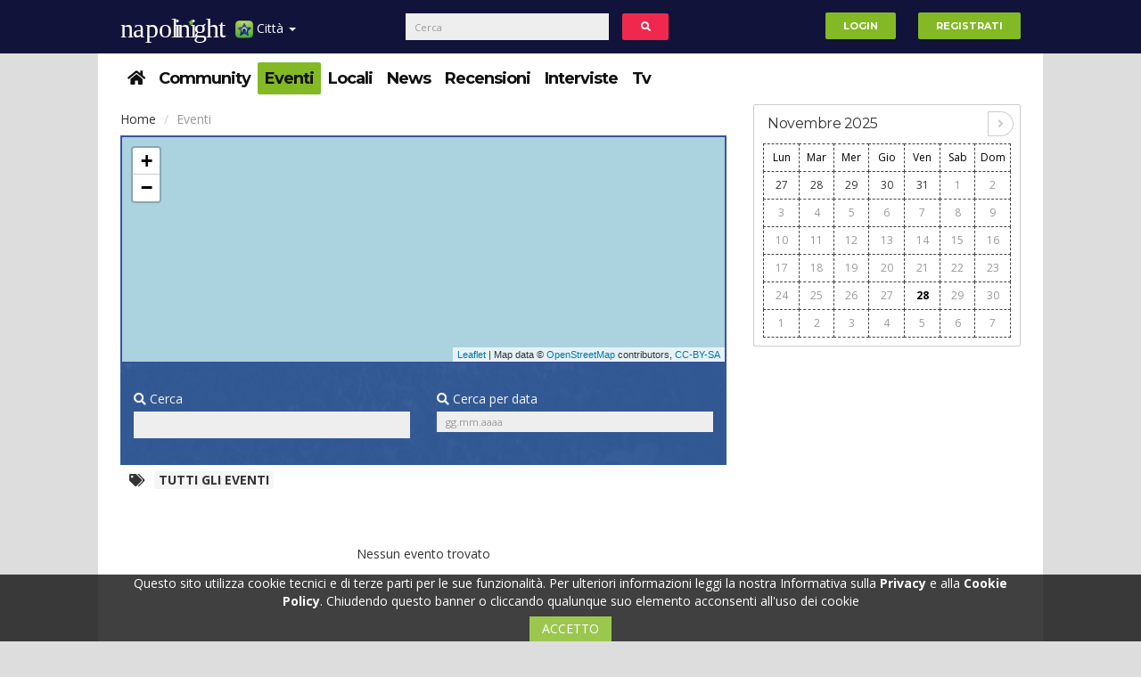

--- FILE ---
content_type: text/html; charset=UTF-8
request_url: https://napoli.nightguide.it/eventi
body_size: 13389
content:
<!DOCTYPE html>
<html lang="it">
<head>
    <meta name="viewport" content="width=device-width, initial-scale=1" />
    <meta http-equiv="Content-Type" content="text/html; charset=utf-8" />                                          
    <meta charset="utf-8"><meta http-equiv="X-UA-Compatible" content="IE=edge">
    <link rel="canonical" href="https://napoli.nightguide.it/eventi" />
    <meta name="description" content="Eventi - napoli night guide - eventi e news nelle discoteche e locali notturni di napoli e provincia. - Eventi a napoli, serate a napoli, foto a napoli, appuntamenti a na..." />
<meta name="keywords" content="Eventi a Napoli, serate a Napoli, foto a Napoli, appuntamenti a Napoli, feste a Napoli" />
<meta property="og:title" content="Eventi - Napoli Night Guide - Eventi e news nelle discoteche e locali notturni di Napoli e provincia." />
<meta property="og:type" content="business" />
<meta property="og:url" content="https://napoli.nightguide.it/eventi" />
<meta property="og:image" content="https://napoli.nightguide.it/images/logo/napoli.svg" />
<meta property="og:site_name" content="Napoli Night Guide - Eventi e news nelle discoteche e locali notturni di Napoli e provincia." />
<meta property="og:description" content="Eventi - napoli night guide - eventi e news nelle discoteche e locali notturni di napoli e provincia. - Eventi a napoli, serate a napoli, foto a napoli, appuntamenti a na..." />
<link rel="icon" href="/favicon.ico" />
<link sizes="120x120" rel="apple-touch-icon" href="/images/apple-touch-icon-120x120.png" />
<link rel="stylesheet" type="text/css" href="/assets/24c10fda/css/bootstrap.min.css" media="" />
<link rel="stylesheet" type="text/css" href="/assets/24c10fda/fontawesome/css/all.min.css" media="" />
<link rel="stylesheet" type="text/css" href="/assets/24c10fda/fontawesome/css/v4-shims.min.css" media="" />
<link rel="stylesheet" type="text/css" href="/assets/24c10fda/css/style.min.css" media="" />
<link rel="stylesheet" type="text/css" href="/assets/24c10fda/css/bs-custom.min.css" media="" />
<link rel="stylesheet" type="text/css" href="/assets/4fd8c560/select2.min.css" media="" />
<link rel="stylesheet" type="text/css" href="/assets/4fd8c560/select2-bootstrap.min.css" media="" />
<link rel="stylesheet" type="text/css" href="/assets/5866d10/bootstrap-switch.min.css" media="" />
<link rel="stylesheet" type="text/css" href="/assets/12e6dd25/odometer-theme-minimal.min.css" media="" />
<link rel="stylesheet" type="text/css" href="/assets/24c10fda/css/events.css" media="" />
<link rel="stylesheet" type="text/css" href="/assets/445249bc/jquery.datetimepicker.css" media="" />
<link integrity="sha512-puBpdR0798OZvTTbP4A8Ix/l+A4dHDD0DGqYW6RQ+9jxkRFclaxxQb/SJAWZfWAkuyeQUytO7+7N4QKrDh+drA==" crossorigin="" rel="stylesheet" href="https://unpkg.com/leaflet@1.3.4/dist/leaflet.css" />
<link rel="stylesheet" type="text/css" href="https://unpkg.com/leaflet.markercluster@1.4.1/dist/MarkerCluster.css" />
<link rel="stylesheet" type="text/css" href="https://unpkg.com/leaflet.markercluster@1.4.1/dist/MarkerCluster.Default.css" />
<style type="text/css">
/*<![CDATA[*/
#portale-dropdown li:first-child{width: 100%;text-align: center;}
#portale-dropdown li{width: 50%;float: left;padding: 0;}
#portale-dropdown a{padding: 1em;}
.banner-skin-wrapper{
    position: fixed;
    width: 100%;
    margin: 0 auto;
}
.banner-skin{
    position: relative;
    left: 50%;
    margin-left: -801px;
}
.container{position: relative;}
header{
    width: 1060px;
    margin: 0 auto;
}
header .logo-container .row{
    margin-top: 5px;
}
.container-masthead{
    width: 970px;
    margin: 0 auto;
}
@media (max-width: 991px) {
    header{
        width:100%;
    }
}
@media (min-width: 992px) {
    header{
        margin-top: 250px;
    }
}
/*]]>*/
</style>
<style type="text/css">
/*<![CDATA[*/
/*.qc-cmp-button {
    background-color: #83b924 !important;
    border-color: #83b924 !important;
}
.qc-cmp-button:hover {
    background-color: transparent !important;
    border-color: #83b924 !important;
}
.qc-cmp-alt-action,
.qc-cmp-link {
    color: #83b924 !important;
}
.qc-cmp-button {
    color: #fff !important;
}
.qc-cmp-button.qc-cmp-secondary-button {
    color: #fff !important;
}
.qc-cmp-button.qc-cmp-button.qc-cmp-secondary-button:hover {
    color:#ffffff !important;
}
.qc-cmp-button.qc-cmp-secondary-button {
    border-color: #000 !important;
    background-color: transparent !important;
}
.qc-cmp-button.qc-cmp-secondary-button:hover {
    background-color: #000 !important;
}
.qc-cmp-ui,
.qc-cmp-ui .qc-cmp-main-messaging,
.qc-cmp-ui .qc-cmp-messaging,
.qc-cmp-ui .qc-cmp-beta-messaging,
.qc-cmp-ui .qc-cmp-title,
.qc-cmp-ui .qc-cmp-sub-title,
.qc-cmp-ui .qc-cmp-purpose-info,
.qc-cmp-ui .qc-cmp-table,
.qc-cmp-ui .qc-cmp-vendor-list,
.qc-cmp-ui .qc-cmp-vendor-list-title {
    color: #fff !important;
}
.qc-cmp-ui .qc-cmp-table-header,
.qc-cmp-ui .qc-cmp-purpose-description {
    color: #000 !important;
}
.qc-cmp-ui a,
.qc-cmp-ui .qc-cmp-alt-action {
    color: #83b924 !important;
}
.qc-cmp-ui {
    background-color: #000 !important;
}
.qc-cmp-publisher-purposes-table .qc-cmp-table-header {
    background-color: #fafafa !important;
}
.qc-cmp-publisher-purposes-table .qc-cmp-table-row {
    background-color: #ffffff !important;
}
.qc-cmp-small-toggle.qc-cmp-toggle-on,
.qc-cmp-toggle.qc-cmp-toggle-on {
    background-color: #83b924 !important;
    border-color: #83b924 !important;
}*/
/*]]>*/
</style>
<style type="text/css">
/*<![CDATA[*/
span.empty{text-align:center;display:block;}
/*]]>*/
</style>
<script type="text/javascript" src="/assets/5facd73/jquery.min.js"></script>
<script type="text/javascript" src="/assets/5facd73/jquery.ba-bbq.min.js"></script>
<script type="text/javascript" src="//ajax.googleapis.com/ajax/libs/jquery/1.10.2/jquery.min.js"></script>
<script type="text/javascript" src="//cdnjs.cloudflare.com/ajax/libs/jquery-migrate/1.2.1/jquery-migrate.min.js"></script>
<script type="text/javascript" src="//ajax.googleapis.com/ajax/libs/jqueryui/1.10.2/jquery-ui.min.js"></script>
<script type="text/javascript" src="//www.gstatic.com/firebasejs/4.6.2/firebase.js"></script>
<script type="text/javascript">
/*<![CDATA[*/
window.location.baseUrl="";
window.location.urlReferrer="";
window.facebookAppId="1874125009661298";
firebase.initializeApp({
    apiKey: "AIzaSyCOAWscTPHIhTl-1w2OB_juICNQDGYX2FE",
    authDomain: "api-project-561055083572.firebaseapp.com/",
    databaseURL: "https://api-project-561055083572.firebaseio.com/",
    projectId: "api-project-561055083572",
    storageBucket: "",
    messagingSenderId: "561055083572"
});
if (typeof window.nightguide !== "undefined" && window.nightguide.user.email !== null) {
    function createFirebaseUser(uid) {
        var ng = window.nightguide;
        var user = firebase.database().ref("users").child(ng.user.id);
        user.set({
            displayName: ng.user.username,
            photoURL: ng.user.fotoUrl,
            uid: uid
        });
    }

    firebase.auth().signInWithEmailAndPassword(window.nightguide.user.email, window.nightguide.user.email)
        .catch(function (e) {
            if (e.code === "auth/user-not-found") {
                firebase.auth().createUserWithEmailAndPassword(window.nightguide.user.email, window.nightguide.user.email)
                    .then(function (e) {
                        createFirebaseUser(e.uid);
                    });
            }
        })
        .then(function (e) {
            firebase.database().ref("users").child(window.nightguide.user.id)
                .once('value', function (snapshot) {
                    if (!snapshot.exists()) {
                        createFirebaseUser(e.uid);
                    }
                });
        });
}
/*]]>*/
</script>
<script type="text/javascript" async="async">
/*<![CDATA[*/
//var elem = document.createElement('script');
//elem.src = 'https://quantcast.mgr.consensu.org/cmp.js';
//elem.async = true;
//elem.type = "text/javascript";
//var scpt = document.getElementsByTagName('script')[0];
//scpt.parentNode.insertBefore(elem, scpt);
//(function () {
//    var gdprAppliesGlobally = true;
//    function addFrame() {
//        if (!window.frames['__cmpLocator']) {
//            if (document.body) {
//                var body = document.body,
//                    iframe = document.createElement('iframe');
//                iframe.style = 'display:none';
//                iframe.name = '__cmpLocator';
//                body.appendChild(iframe);
//            } else {
//                // In the case where this stub is located in the head,
//                // this allows us to inject the iframe more quickly than
//                // relying on DOMContentLoaded or other events.
//                setTimeout(addFrame, 5);
//            }
//        }
//    }
//    addFrame();
//    function cmpMsgHandler(event) {
//        var msgIsString = typeof event.data === "string";
//        var json;
//        if (msgIsString) {
//            json = event.data.indexOf("__cmpCall") != -1 ? JSON.parse(event.data) : {};
//        } else {
//            json = event.data;
//        }
//        if (json.__cmpCall) {
//            var i = json.__cmpCall;
//            window.__cmp(i.command, i.parameter, function (retValue, success) {
//                var returnMsg = {"__cmpReturn": {
//                        "returnValue": retValue,
//                        "success": success,
//                        "callId": i.callId
//                    }};
//                event.source.postMessage(msgIsString ?
//                    JSON.stringify(returnMsg) : returnMsg, '*');
//            });
//        }
//    }
//    window.__cmp = function (c) {
//        var b = arguments;
//        if (!b.length) {
//            return __cmp.a;
//        } else if (b[0] === 'ping') {
//            b[2]({"gdprAppliesGlobally": gdprAppliesGlobally,
//                "cmpLoaded": false}, true);
//        } else if (c == '__cmp')
//            return false;
//        else {
//            if (typeof __cmp.a === 'undefined') {
//                __cmp.a = [];
//            }
//            __cmp.a.push([].slice.apply(b));
//        }
//    }
//    window.__cmp.gdprAppliesGlobally = gdprAppliesGlobally;
//    window.__cmp.msgHandler = cmpMsgHandler;
//    if (window.addEventListener) {
//        window.addEventListener('message', cmpMsgHandler, false);
//    } else {
//        window.attachEvent('onmessage', cmpMsgHandler);
//    }
//})();
//window.__cmp('init', {
//    'Initial Screen Title Text': 'Il rispetto della tua privacy è la nostra priorità',
//    'Initial Screen Reject Button Text': 'Non Accetto',
//    'Initial Screen Accept Button Text': 'Accetto',
//    'Initial Screen Purpose Link Text': 'Mostra tutte le finalità di utilizzo',
//    'Purpose Screen Title Text': 'Il rispetto della tua privacy è la nostra priorità',
//    'Purpose Screen Body Text': 'È possibile impostare le tue preferenze sul consenso e scegliere come i tuoi dati vengono utilizzati in relazione alle diverse finalità riportate di seguito. Inoltre, potrai configurare le impostazioni per il nostro sito indipendentemente da quelle per i nostri partner. Troverai una descrizione per ciasuna delle finalità di utilizzo, in modo che tu sia a conoscenza di come noi e i nostri partner utilizziamo i tuoi dati.',
//    'Purpose Screen Enable All Button Text': 'Abilita consenso per tutti gli usi previsti',
//    'Purpose Screen Vendor Link Text': 'Visualizza la lista completa dei partner',
//    'Purpose Screen Cancel Button Text': 'Annullare',
//    'Purpose Screen Save and Exit Button Text': 'Salva ed Esci',
//    'Vendor Screen Title Text': 'Il rispetto della tua privacy è la nostra priorità',
//    'Vendor Screen Body Text': 'È possibile impostare le preferenze sul consenso per ogni singola società partner riportata di seguito. Per facilitare la tua decisione, puoi espandere l&#039;elenco di ciascun partner e visualizzare per quali finalità utilizza i dati. In alcuni casi, le società possono affermare che utilizzano i tuoi dati senza chiedere il consenso, in quanto esiste un legittimo interesse. Puoi fare clic sulle loro politiche sulla privacy per ottenere maggiori informazioni e per revocare il consenso.',
//    'Vendor Screen Accept All Button Text': 'Accettare tutto',
//    'Vendor Screen Reject All Button Text': 'Rifiutare tutto',
//    'Vendor Screen Purposes Link Text': 'Ritorna alle finalità di utilizzo',
//    'Vendor Screen Cancel Button Text': 'Annullare',
//    'Vendor Screen Save and Exit Button Text': 'Salve ed Esci',
//    'Initial Screen Body Text': 'Noi e i nostri partner utilizziamo, sul nostro sito, tecnologie come i cookie per personalizzare contenuti e annunci, fornire funzionalità per social media e analizzare il nostro traffico. Facendo clic di seguito si acconsente all&#039;utilizzo di questa tecnologia. Puoi cambiare idea e modificare le tue scelte sul consenso in qualsiasi momento ritornando su questo sito.',
//    'Initial Screen Body Text Option': 1,
//    'Publisher Name': 'Nightguide.it',
//    'Publisher Logo': 'https://www.nightguide.it/images/logo/www.png',
//    'Display UI': 'always',
//    'Publisher Purpose IDs': [1, 5],
//    'Publisher Purpose Legitimate Interest IDs': [1, 5],
//    'Consent Scope': 'service',
//    'UI Layout': 'banner',
//});
/*]]>*/
</script>
<title>
        Eventi - Napoli Night Guide - Eventi e news nelle discoteche e locali notturni di Napoli e provincia.    </title>
</head>
<body>
    
    <style>
    #portale-dropdown li:first-child{width: 100%;text-align: center;}
    #portale-dropdown li{width: 50%;float: left;padding: 0;}
    #portale-dropdown a{padding: 1em;}
            @media (min-width: 768px){
            header{margin-top: 0px}
            #cerca-form{left: 25%; transform:translate(-50%)}
        }
    </style>
<header>
    <div class="navbar navbar-top navbar-default_ navbar-fixed-top">
        <div class="container top-menus">
            <div id="navbar-fixed-layout-collapse">
                <a href="https://napoli.nightguide.it">
					<img class="logonew hidden-mob" src="https://napoli.nightguide.it/images/logo/napoli.svg" alt="Napoli Night Guide - Eventi e news nelle discoteche e locali notturni di Napoli e provincia." />                </a>
                <ul class="nav navbar-nav">
                    <li class="dropdown mobile-menu-wrapper">
                        <a href="#" class="dropdown-toggle" data-toggle="dropdown" style="padding-right: 5px">
                            <img width="20" height="20" align="absmiddle" src="/images/iconStella20x20.png" alt="" /> Menu <b class="caret">&nbsp;</b>                        </a>
                        <div class="dropdown-menu mobile-menu-container">
                            <div class="dropdown">
                                <button class="btn btn-link dropdown-toggle" type="button" data-toggle="dropdown" aria-haspopup="true" aria-expanded="true">
                                    Città
                                    <span class="caret">&nbsp;</span>
                                </button>
                                <ul id="portale-dropdown" class="dropdown-menu">
                                    <li><a href="https://www.nightguide.it">Nightguide</a></li>
                                                                            <li>
                                            <a href="https://bari.nightguide.it">Bari</a>                                        </li>
                                                                            <li>
                                            <a href="https://lecce.nightguide.it">Lecce</a>                                        </li>
                                                                            <li>
                                            <a href="https://napoli.nightguide.it">Napoli</a>                                        </li>
                                                                            <li>
                                            <a href="https://roma.nightguide.it">Roma</a>                                        </li>
                                                                            <li>
                                            <a href="https://taranto.nightguide.it">Taranto</a>                                        </li>
                                                                            <li>
                                            <a href="https://matera.nightguide.it">Matera</a>                                        </li>
                                                                            <li>
                                            <a href="https://milano.nightguide.it">Milano</a>                                        </li>
                                                                            <li>
                                            <a href="https://bologna.nightguide.it">Bologna</a>                                        </li>
                                                                            <li>
                                            <a href="https://torino.nightguide.it">Torino</a>                                        </li>
                                                                            <li>
                                            <a href="https://parma.nightguide.it">Parma</a>                                        </li>
                                                                            <li>
                                            <a href="https://pescara.nightguide.it">Pescara</a>                                        </li>
                                                                            <li>
                                            <a href="https://salerno.nightguide.it">Salerno</a>                                        </li>
                                                                            <li>
                                            <a href="https://rimini.nightguide.it">Rimini</a>                                        </li>
                                                                            <li>
                                            <a href="https://brindisi.nightguide.it">Brindisi</a>                                        </li>
                                                                    </ul>
                            </div>
                            <div class="clearfix"></div>
                            <div class="dropdown open">
                                <button class="btn btn-link dropdown-toggle" type="button" data-toggle="dropdown" aria-haspopup="true" aria-expanded="true">
                                    Sezioni
                                    <span class="caret">&nbsp;</span>
                                </button>
                                <ul id="portale-dropdown" class="dropdown-menu">
                                            <li class="item ">
        <a href = "/">
            <span><i class="fa fa-home"></i></span>        </a>
    </li>
        <li class="item ">
        <a href = "/community">
            Community        </a>
    </li>
        <li class="item selected">
        <a href = "/eventi">
            Eventi        </a>
    </li>
            <li class="item ">
        <a href = "/locali">
            Locali        </a>
    </li>
        <li class="item ">
        <a href = "/news">
            News        </a>
    </li>
        <li class="item ">
        <a href = "/recensioni">
            Recensioni        </a>
    </li>
        <li class="item ">
        <a href = "/interviste">
            Interviste        </a>
    </li>
            <li class="item ">
        <a href = "/nightguide-tv">
            Tv        </a>
    </li>
                                    </ul>
                            </div>
                        </div>
                    </li>
                    <li class="dropdown desktop-menu-wrapper">
                        <a href="#" class="dropdown-toggle" data-toggle="dropdown">
                            <img width="20" height="20" align="absmiddle" src="/images/iconStella20x20.png" alt="" /> Città <b class="caret">&nbsp;</b>                        </a>
                        <ul id="portale-dropdown" class="dropdown-menu">
                            <li><a href="https://www.nightguide.it">Nightguide</a></li>
                                                            <li>
                                    <a href="https://bari.nightguide.it">Bari</a>                                </li>
                                                            <li>
                                    <a href="https://lecce.nightguide.it">Lecce</a>                                </li>
                                                            <li>
                                    <a href="https://napoli.nightguide.it">Napoli</a>                                </li>
                                                            <li>
                                    <a href="https://roma.nightguide.it">Roma</a>                                </li>
                                                            <li>
                                    <a href="https://taranto.nightguide.it">Taranto</a>                                </li>
                                                            <li>
                                    <a href="https://matera.nightguide.it">Matera</a>                                </li>
                                                            <li>
                                    <a href="https://milano.nightguide.it">Milano</a>                                </li>
                                                            <li>
                                    <a href="https://bologna.nightguide.it">Bologna</a>                                </li>
                                                            <li>
                                    <a href="https://torino.nightguide.it">Torino</a>                                </li>
                                                            <li>
                                    <a href="https://parma.nightguide.it">Parma</a>                                </li>
                                                            <li>
                                    <a href="https://pescara.nightguide.it">Pescara</a>                                </li>
                                                            <li>
                                    <a href="https://salerno.nightguide.it">Salerno</a>                                </li>
                                                            <li>
                                    <a href="https://rimini.nightguide.it">Rimini</a>                                </li>
                                                            <li>
                                    <a href="https://brindisi.nightguide.it">Brindisi</a>                                </li>
                                                    </ul>
                    </li>
                </ul>
                <form id="cerca-form" action="/cerca" class="navbar-form navbar-left col-xs-12" role="search">
                    <div class="form-group inline-block">
                        <div class="col-xs-10">
                            <input type="text" class="form-control" placeholder="Cerca">
                        </div>
                        <button type="button" id="cerca-button" class="btn btn-inverse col-xs-2" style="margin:0"><i class="fa fa-search fa-fw"></i></button>
                    </div>
                </form>
                <ul id="user-menu" class="nav navbar-nav navbar-right">
                                            <li class="innerLR"><a href="/login"><button type="button" class="btn btn-success navbar-btn">Login</button></a></li>
                        <li class="innerLR"><a href="/registrazione"><button type="button" class="btn btn-success navbar-btn">Registrati</button></a></li>
                                    </ul>
            </div>
        </div>
    </div>
</header>
    <div style="display:flex;justify-content:center">
        
        <div class="container no-margin">
            <a rel="nofollow" href="/nindex" style="display:none;visibility:hidden;position:absolute;top:-9999px;left:-9999px;"></a>
            <script>
                if (document.getElementById("divID1")) {
                    document.getElementById("divID1").parentNode.removeChild(document.getElementById("divID1"));
                }
            </script>
            <nav class = "clearfix">
    <div class="secondo-livello-bg">
        <div class="menu-secondo">
            <ul class="menu list-inline">
                        <li class="item ">
        <a href = "/">
            <span><i class="fa fa-home"></i></span>        </a>
    </li>
        <li class="item ">
        <a href = "/community">
            Community        </a>
    </li>
        <li class="item selected">
        <a href = "/eventi">
            Eventi        </a>
    </li>
            <li class="item ">
        <a href = "/locali">
            Locali        </a>
    </li>
        <li class="item ">
        <a href = "/news">
            News        </a>
    </li>
        <li class="item ">
        <a href = "/recensioni">
            Recensioni        </a>
    </li>
        <li class="item ">
        <a href = "/interviste">
            Interviste        </a>
    </li>
            <li class="item ">
        <a href = "/nightguide-tv">
            Tv        </a>
    </li>
                </ul>
            <div class="paddles">
                <button class="left-paddle paddle hidden-lg"></button>
                <button class="right-paddle paddle hidden-lg"></button>
            </div>
        </div>
    </div>
</nav>
            
            <div class="main">
                <div class="row">
                                        <div class="posts col-xs-12 col-md-9">
                        
                        <ol class="breadcrumb">
    <li>
        <a href="/">Home</a>    </li>
    <li class="active">Eventi</li>
</ol>
<div id=“T_2”></div>
<div class="mappa">
    <div style="height:18em"><div id="mappa-eventi" style="width:100%;height:100%"></div></div><script>
    $(document).ready(function () {
        var coords = [];

        var map = L.map("mappa-eventi").setView(["0","0"], 8);

        L.tileLayer('https://a.tile.openstreetmap.org/{z}/{x}/{y}.png', {
            maxZoom: 18,
            attribution: 'Map data &copy; <a href="https://www.openstreetmap.org/">OpenStreetMap</a> contributors, ' +
                '<a href="https://creativecommons.org/licenses/by-sa/2.0/">CC-BY-SA</a>'
        }).addTo(map);

        var markers = L.markerClusterGroup({chunkedLoading: true});
        for (var i = 0; i < coords.length; ++i) {
            var c = coords[i];
            if(!c.latLng){

                continue;
            }
            var marker = L.marker(c.latLng);
            marker.bindPopup(c.data);
            markers.addLayer(marker);
        }
        map.addLayer(markers);
        map.fitBounds(markers.getBounds().pad(0.5));
    });
</script>
</div>
<div class="search-by row">
    <form id="filtro-eventi-form" method="GET" action="/eventi">
        <div class="club col-xs-12 col-md-6">
            <p class="lead"><i class="fa fa-search"></i> Cerca</p>
            <input id="cerca-text" data-tab="eventi" class="form-control" type="text" name="cerca" />        </div>
        <div class="date col-xs-12 col-md-6">
            <p class="lead"><i class="fa fa-search"></i> Cerca per data</p>
            <input id="cerca_per_data" class="form-control" placeholder="gg.mm.aaaa" readonly="readonly" type="text" name="data" />        </div>
    </form>
</div><div class="row _categories">
    <div class="_categories col-xs-12">
        <div class="categories-texted" style="margin-top: .5em">
            <i class="fa fa-tags"></i>
            <a href="/eventi?">Tutti gli eventi</a>        </div>
    </div>
</div>
<div class="photogallery events-list" id="yw0">
<div class="items">
<span class="empty text-center">Nessun evento trovato</span></div><div class="keys" style="display:none" title="/eventi"></div>
</div>
                        
                    </div>
                                                                <aside class="col-xs-12 col-md-3 text-center">
                            <div>
                                <div class="col-xs-12">
                                    
                                </div>
                                <div class="col-xs-12">
                                    <div class="calendar" data-mese="11" data-anno="2025"><style>
    .got-events b{
        color: #FFF;
    }
    .today{
        color: #000;
    }
</style>
<div class="header clearfix">
    <h1>Novembre 2025</h1>
    <div class="calendar-nav">
                <a href="#" class="next"><i class="fa fa-angle-right"></i></a>
    </div>
</div>
<div class="calendar-body">
    <table>
        <thead>
            <tr>
                <td>Lun</td>
                <td>Mar</td>
                <td>Mer</td>
                <td>Gio</td>
                <td>Ven</td>
                <td>Sab</td>
                <td>Dom</td>
            </tr>
        </thead>
        <tbody>
            <tr><td><a class="prev-month" href="#">27</a></td><td><a class="prev-month" href="#">28</a></td><td><a class="prev-month" href="#">29</a></td><td><a class="prev-month" href="#">30</a></td><td><a class="prev-month" href="#">31</a></td><td class=""><a href="#">1</a></td><td class=""><a href="#">2</a></td></tr><tr><td class=""><a href="#">3</a></td><td class=""><a href="#">4</a></td><td class=""><a href="#">5</a></td><td class=""><a href="#">6</a></td><td class=""><a href="#">7</a></td><td class=""><a href="#">8</a></td><td class=""><a href="#">9</a></td></tr><tr><td class=""><a href="#">10</a></td><td class=""><a href="#">11</a></td><td class=""><a href="#">12</a></td><td class=""><a href="#">13</a></td><td class=""><a href="#">14</a></td><td class=""><a href="#">15</a></td><td class=""><a href="#">16</a></td></tr><tr><td class=""><a href="#">17</a></td><td class=""><a href="#">18</a></td><td class=""><a href="#">19</a></td><td class=""><a href="#">20</a></td><td class=""><a href="#">21</a></td><td class=""><a href="#">22</a></td><td class=""><a href="#">23</a></td></tr><tr><td class=""><a href="#">24</a></td><td class=""><a href="#">25</a></td><td class=""><a href="#">26</a></td><td class=""><a href="#">27</a></td><td class=""><a href="#"><b class="today">28</b></a></td><td class=""><a href="#">29</a></td><td class=""><a href="#">30</a></td></tr><tr><td class="next-month"><a href="#">1</a></td><td class="next-month"><a href="#">2</a></td><td class="next-month"><a href="#">3</a></td><td class="next-month"><a href="#">4</a></td><td class="next-month"><a href="#">5</a></td><td class="next-month"><a href="#">6</a></td><td class="next-month"><a href="#">7</a></td></tr><tr></tr>        </tbody>
    </table>
</div>
</div>
                                </div>
                                <div class="col-xs-12">
                                    <div class="banner-dx" id="banner-dx-cx-1"><script async src="https://pagead2.googlesyndication.com/pagead/js/adsbygoogle.js?client=ca-pub-1732659364307735"
     crossorigin="anonymous"></script>
<!-- 300x250 google -->
<ins class="adsbygoogle"
     style="display:block"
     data-ad-client="ca-pub-1732659364307735"
     data-ad-slot="2991664466"
     data-ad-format="auto"
     data-full-width-responsive="true"></ins>
<script>
     (adsbygoogle = window.adsbygoogle || []).push({});
</script></div>
                                </div>
                                                                <div class="col-xs-12">
                                    <div class="banner-dx text-center" id="banner-dx-inf-2"><script async src="https://pagead2.googlesyndication.com/pagead/js/adsbygoogle.js?client=ca-pub-1732659364307735"
     crossorigin="anonymous"></script>
<!-- 300x250 google -->
<ins class="adsbygoogle"
     style="display:block"
     data-ad-client="ca-pub-1732659364307735"
     data-ad-slot="2991664466"
     data-ad-format="auto"
     data-full-width-responsive="true"></ins>
<script>
     (adsbygoogle = window.adsbygoogle || []).push({});
</script></div>
                                </div>
                                                            </div>
                        </aside>
                                    </div>
                                <div class="row">
                    
                </div>
                                    <div class="community picture">
    <h3>Community</h3>
    <ul id="community-tabs" class="nav nav-tabs">
                    <li class="active"><a data-toggle="tab" href="#users-latest">Ultimi iscritti</a></li>                    <li class=""><a data-toggle="tab" href="#users-online">Utenti online</a></li>                    <li class=""><a data-toggle="tab" href="#users-piu-visti">Più visti</a></li>                    <li class=""><a data-toggle="tab" href="#users-piu-messaggiati">Più messaggiati</a></li>                    <li class=""><a data-toggle="tab" href="#users-piu-votati">Più votati</a></li>            </ul>
    <div class="tab-content" style="position:relative;">
        <div id="users-latest" class="users-grid tab-pane in active">        <a href="/profilo/696136" class="user" data-toggle="tooltip"  title="Oksana7 iscritto da martedì">
        <div style="background:url(https://www.nightguide.it/userimage/users/5711287/104/104/crop/profilo/oksana7.jpeg) no-repeat center center #000;background-size:cover;">
            <img style="visibility:hidden;min-width:104px;height:104px" src="https://www.nightguide.it/userimage/users/5711287/104/104/crop/profilo/oksana7.jpeg" alt="" />        </div>
        <div class="status on"></div>
        <div class="votes female">martedì</div>    </a>
        <a href="/profilo/696120" class="user" data-toggle="tooltip"  title="Marco131984 iscritto da lunedì">
        <div style="background:url(https://www.nightguide.it/userimage/users/5711178/104/104/crop/profilo/marco131984.jpeg) no-repeat center center #000;background-size:cover;">
            <img style="visibility:hidden;min-width:104px;height:104px" src="https://www.nightguide.it/userimage/users/5711178/104/104/crop/profilo/marco131984.jpeg" alt="" />        </div>
        <div class="status on"></div>
        <div class="votes male">lunedì</div>    </a>
        <a href="/profilo/696119" class="user" data-toggle="tooltip"  title="ScarletWitch iscritto da sabato">
        <div style="background:url(https://www.nightguide.it/userimage/users/5711173/104/104/crop/profilo/scarletwitch.jpeg) no-repeat center center #000;background-size:cover;">
            <img style="visibility:hidden;min-width:104px;height:104px" src="https://www.nightguide.it/userimage/users/5711173/104/104/crop/profilo/scarletwitch.jpeg" alt="" />        </div>
        <div class="status on"></div>
        <div class="votes female">sabato</div>    </a>
        <a href="/profilo/696109" class="user" data-toggle="tooltip"  title="virgilio72 iscritto da domenica">
        <div style="background:url(https://www.nightguide.it/userimage/users/5711146/104/104/crop/profilo/virgilio72.jpeg) no-repeat center center #000;background-size:cover;">
            <img style="visibility:hidden;min-width:104px;height:104px" src="https://www.nightguide.it/userimage/users/5711146/104/104/crop/profilo/virgilio72.jpeg" alt="" />        </div>
        <div class="status on"></div>
        <div class="votes male">domenica</div>    </a>
        <a href="/profilo/696101" class="user" data-toggle="tooltip"  title="Eyeice85 iscritto da venerdì">
        <div style="background:url(https://www.nightguide.it/userimage/users/5710994/104/104/crop/profilo/eyeice85.jpeg) no-repeat center center #000;background-size:cover;">
            <img style="visibility:hidden;min-width:104px;height:104px" src="https://www.nightguide.it/userimage/users/5710994/104/104/crop/profilo/eyeice85.jpeg" alt="" />        </div>
        <div class="status on"></div>
        <div class="votes male">venerdì</div>    </a>
        <a href="/profilo/696092" class="user" data-toggle="tooltip"  title="Jose505 iscritto da domenica">
        <div style="background:url(https://www.nightguide.it/userimage/users/5710830/104/104/crop/profilo/jose505.jpeg) no-repeat center center #000;background-size:cover;">
            <img style="visibility:hidden;min-width:104px;height:104px" src="https://www.nightguide.it/userimage/users/5710830/104/104/crop/profilo/jose505.jpeg" alt="" />        </div>
        <div class="status on"></div>
        <div class="votes male">domenica</div>    </a>
        <a href="/profilo/696090" class="user" data-toggle="tooltip"  title="Morgana66 iscritto da domenica">
        <div style="background:url(https://www.nightguide.it/userimage/users/5710771/104/104/crop/profilo/morgana66.jpeg) no-repeat center center #000;background-size:cover;">
            <img style="visibility:hidden;min-width:104px;height:104px" src="https://www.nightguide.it/userimage/users/5710771/104/104/crop/profilo/morgana66.jpeg" alt="" />        </div>
        <div class="status on"></div>
        <div class="votes female">domenica</div>    </a>
        <a href="/profilo/696080" class="user" data-toggle="tooltip"  title="Alberto78220778 iscritto da sabato">
        <div style="background:url(https://www.nightguide.it/userimage/users/5711327/104/104/crop/profilo/alberto78220778.jpeg) no-repeat center center #000;background-size:cover;">
            <img style="visibility:hidden;min-width:104px;height:104px" src="https://www.nightguide.it/userimage/users/5711327/104/104/crop/profilo/alberto78220778.jpeg" alt="" />        </div>
        <div class="status on"></div>
        <div class="votes male">sabato</div>    </a>
        <a href="/profilo/696075" class="user" data-toggle="tooltip"  title="Peter766 iscritto da sabato">
        <div style="background:url(https://www.nightguide.it/userimage/users/5710578/104/104/crop/profilo/peter766.jpeg) no-repeat center center #000;background-size:cover;">
            <img style="visibility:hidden;min-width:104px;height:104px" src="https://www.nightguide.it/userimage/users/5710578/104/104/crop/profilo/peter766.jpeg" alt="" />        </div>
        <div class="status on"></div>
        <div class="votes male">sabato</div>    </a>
        <a href="/profilo/696074" class="user" data-toggle="tooltip"  title="Mir_ko iscritto da mercoledì">
        <div style="background:url(https://www.nightguide.it/userimage/users/5710558/104/104/crop/profilo/mir_ko.jpeg) no-repeat center center #000;background-size:cover;">
            <img style="visibility:hidden;min-width:104px;height:104px" src="https://www.nightguide.it/userimage/users/5710558/104/104/crop/profilo/mir_ko.jpeg" alt="" />        </div>
        <div class="status on"></div>
        <div class="votes male">mercoledì</div>    </a>
        <a href="/profilo/696067" class="user" data-toggle="tooltip"  title="georgeram5 iscritto da venerdì">
        <div style="background:url(https://www.nightguide.it/userimage/users/5710472/104/104/crop/profilo/georgeram5.jpeg) no-repeat center center #000;background-size:cover;">
            <img style="visibility:hidden;min-width:104px;height:104px" src="https://www.nightguide.it/userimage/users/5710472/104/104/crop/profilo/georgeram5.jpeg" alt="" />        </div>
        <div class="status on"></div>
        <div class="votes male">venerdì</div>    </a>
        <a href="/profilo/696065" class="user" data-toggle="tooltip"  title="Frenk_83 iscritto da domenica">
        <div style="background:url(https://www.nightguide.it/userimage/users/5710423/104/104/crop/profilo/frenk_83.jpeg) no-repeat center center #000;background-size:cover;">
            <img style="visibility:hidden;min-width:104px;height:104px" src="https://www.nightguide.it/userimage/users/5710423/104/104/crop/profilo/frenk_83.jpeg" alt="" />        </div>
        <div class="status on"></div>
        <div class="votes male">domenica</div>    </a>
        <a href="/profilo/696064" class="user" data-toggle="tooltip"  title="Gallo13 iscritto da lunedì">
        <div style="background:url(https://www.nightguide.it/userimage/users/5710401/104/104/crop/profilo/gallo13.jpeg) no-repeat center center #000;background-size:cover;">
            <img style="visibility:hidden;min-width:104px;height:104px" src="https://www.nightguide.it/userimage/users/5710401/104/104/crop/profilo/gallo13.jpeg" alt="" />        </div>
        <div class="status on"></div>
        <div class="votes male">lunedì</div>    </a>
        <a href="/profilo/696063" class="user" data-toggle="tooltip"  title="Prodygy_71 iscritto da sabato">
        <div style="background:url(https://www.nightguide.it/userimage/users/5710399/104/104/crop/profilo/prodygy_71.jpeg) no-repeat center center #000;background-size:cover;">
            <img style="visibility:hidden;min-width:104px;height:104px" src="https://www.nightguide.it/userimage/users/5710399/104/104/crop/profilo/prodygy_71.jpeg" alt="" />        </div>
        <div class="status on"></div>
        <div class="votes male">sabato</div>    </a>
        <a href="/profilo/696062" class="user" data-toggle="tooltip"  title="Aexquarta iscritto da giovedì">
        <div style="background:url(https://www.nightguide.it/userimage/users/5710386/104/104/crop/profilo/aexquarta.jpeg) no-repeat center center #000;background-size:cover;">
            <img style="visibility:hidden;min-width:104px;height:104px" src="https://www.nightguide.it/userimage/users/5710386/104/104/crop/profilo/aexquarta.jpeg" alt="" />        </div>
        <div class="status on"></div>
        <div class="votes male">giovedì</div>    </a>
        <a href="/profilo/696061" class="user" data-toggle="tooltip"  title="PASQUALE1974 iscritto da giovedì">
        <div style="background:url(https://www.nightguide.it/userimage/users/5710353/104/104/crop/profilo/pasquale1974.jpeg) no-repeat center center #000;background-size:cover;">
            <img style="visibility:hidden;min-width:104px;height:104px" src="https://www.nightguide.it/userimage/users/5710353/104/104/crop/profilo/pasquale1974.jpeg" alt="" />        </div>
        <div class="status on"></div>
        <div class="votes male">giovedì</div>    </a>
        <a href="/profilo/696051" class="user" data-toggle="tooltip"  title="Il-Califfo iscritto da lunedì">
        <div style="background:url(https://www.nightguide.it/userimage/users/5710241/104/104/crop/profilo/il-califfo.jpeg) no-repeat center center #000;background-size:cover;">
            <img style="visibility:hidden;min-width:104px;height:104px" src="https://www.nightguide.it/userimage/users/5710241/104/104/crop/profilo/il-califfo.jpeg" alt="" />        </div>
        <div class="status on"></div>
        <div class="votes female">lunedì</div>    </a>
        <a href="/profilo/696050" class="user" data-toggle="tooltip"  title="Francy_lacava01 iscritto da lunedì">
        <div style="background:url(https://www.nightguide.it/userimage/users/5710207/104/104/crop/profilo/francy_lacava01.jpeg) no-repeat center center #000;background-size:cover;">
            <img style="visibility:hidden;min-width:104px;height:104px" src="https://www.nightguide.it/userimage/users/5710207/104/104/crop/profilo/francy_lacava01.jpeg" alt="" />        </div>
        <div class="status on"></div>
        <div class="votes female">lunedì</div>    </a>
        <a href="/profilo/696048" class="user" data-toggle="tooltip"  title="Tamburellista82 iscritto da mercoledì">
        <div style="background:url(https://www.nightguide.it/userimage/users/5710183/104/104/crop/profilo/tamburellista82.jpeg) no-repeat center center #000;background-size:cover;">
            <img style="visibility:hidden;min-width:104px;height:104px" src="https://www.nightguide.it/userimage/users/5710183/104/104/crop/profilo/tamburellista82.jpeg" alt="" />        </div>
        <div class="status on"></div>
        <div class="votes female">mercoledì</div>    </a>
        <a href="/profilo/696047" class="user" data-toggle="tooltip"  title="SavageDaughter iscritto da martedì">
        <div style="background:url(https://www.nightguide.it/userimage/users/5710178/104/104/crop/profilo/savagedaughter.jpeg) no-repeat center center #000;background-size:cover;">
            <img style="visibility:hidden;min-width:104px;height:104px" src="https://www.nightguide.it/userimage/users/5710178/104/104/crop/profilo/savagedaughter.jpeg" alt="" />        </div>
        <div class="status on"></div>
        <div class="votes female">martedì</div>    </a>
</div><div id="users-online" class="users-grid tab-pane">        <a href="/profilo/656272" class="user" data-toggle="tooltip"  title="FragileSoul online da Adesso">
        <div style="background:url(https://www.nightguide.it/userimage/users/5683993/104/104/crop/profilo/fragilesoul.jpeg) no-repeat center center #000;background-size:cover;">
            <img style="visibility:hidden;min-width:104px;height:104px" src="https://www.nightguide.it/userimage/users/5683993/104/104/crop/profilo/fragilesoul.jpeg" alt="" />        </div>
        <div class="status on"></div>
        <div class="votes female">Adesso</div>    </a>
        <a href="/profilo/693183" class="user" data-toggle="tooltip"  title="SCHIETTA online da 12 min">
        <div style="background:url(https://www.nightguide.it/userimage/users/5669097/104/104/crop/profilo/schietta.jpeg) no-repeat center center #000;background-size:cover;">
            <img style="visibility:hidden;min-width:104px;height:104px" src="https://www.nightguide.it/userimage/users/5669097/104/104/crop/profilo/schietta.jpeg" alt="" />        </div>
        <div class="status on"></div>
        <div class="votes female">12 min</div>    </a>
        <a href="/profilo/696047" class="user" data-toggle="tooltip"  title="SavageDaughter online da 15 min">
        <div style="background:url(https://www.nightguide.it/userimage/users/5710178/104/104/crop/profilo/savagedaughter.jpeg) no-repeat center center #000;background-size:cover;">
            <img style="visibility:hidden;min-width:104px;height:104px" src="https://www.nightguide.it/userimage/users/5710178/104/104/crop/profilo/savagedaughter.jpeg" alt="" />        </div>
        <div class="status on"></div>
        <div class="votes female">15 min</div>    </a>
        <a href="/profilo/651189" class="user" data-toggle="tooltip"  title="E_Errante online da 23 min">
        <div style="background:url(https://lecce.nightguide.it/images/uomo80x80.jpg) no-repeat center center #000;background-size:cover;">
            <img style="visibility:hidden;min-width:104px;height:104px" src="https://lecce.nightguide.it/images/uomo80x80.jpg" alt="" />        </div>
        <div class="status on"></div>
        <div class="votes male">23 min</div>    </a>
        <a href="/profilo/70567" class="user" data-toggle="tooltip"  title="mifidi online da 30 min">
        <div style="background:url(https://www.nightguide.it/userimage/users/5701503/104/104/crop/profilo/mifidi.jpeg) no-repeat center center #000;background-size:cover;">
            <img style="visibility:hidden;min-width:104px;height:104px" src="https://www.nightguide.it/userimage/users/5701503/104/104/crop/profilo/mifidi.jpeg" alt="" />        </div>
        <div class="status on"></div>
        <div class="votes male">30 min</div>    </a>
        <a href="/profilo/694662" class="user" data-toggle="tooltip"  title="Calammamma90 online da 55 min">
        <div style="background:url(https://lecce.nightguide.it/images/uomo80x80.jpg) no-repeat center center #000;background-size:cover;">
            <img style="visibility:hidden;min-width:104px;height:104px" src="https://lecce.nightguide.it/images/uomo80x80.jpg" alt="" />        </div>
        <div class="status on"></div>
        <div class="votes male">55 min</div>    </a>
        <a href="/profilo/25850" class="user" data-toggle="tooltip"  title="vangogh online da 1 ora">
        <div style="background:url(https://lecce.nightguide.it/images/uomo80x80.jpg) no-repeat center center #000;background-size:cover;">
            <img style="visibility:hidden;min-width:104px;height:104px" src="https://lecce.nightguide.it/images/uomo80x80.jpg" alt="" />        </div>
        <div class="status on"></div>
        <div class="votes male">1 ora</div>    </a>
        <a href="/profilo/345789" class="user" data-toggle="tooltip"  title="lorenzotiezzi online da 1 ora">
        <div style="background:url(https://lecce.nightguide.it/images/uomo80x80.jpg) no-repeat center center #000;background-size:cover;">
            <img style="visibility:hidden;min-width:104px;height:104px" src="https://lecce.nightguide.it/images/uomo80x80.jpg" alt="" />        </div>
        <div class="status on"></div>
        <div class="votes male">1 ora</div>    </a>
        <a href="/profilo/376596" class="user" data-toggle="tooltip"  title="..lino..64 online da 2 ore">
        <div style="background:url(https://lecce.nightguide.it/images/uomo80x80.jpg) no-repeat center center #000;background-size:cover;">
            <img style="visibility:hidden;min-width:104px;height:104px" src="https://lecce.nightguide.it/images/uomo80x80.jpg" alt="" />        </div>
        <div class="status on"></div>
        <div class="votes male">2 ore</div>    </a>
        <a href="/profilo/267039" class="user" data-toggle="tooltip"  title="Mattte90 online da 2 ore">
        <div style="background:url(https://www.nightguide.it/userimage/users/5709640/104/104/crop/profilo/mattte90.jpeg) no-repeat center center #000;background-size:cover;">
            <img style="visibility:hidden;min-width:104px;height:104px" src="https://www.nightguide.it/userimage/users/5709640/104/104/crop/profilo/mattte90.jpeg" alt="" />        </div>
        <div class="status on"></div>
        <div class="votes male">2 ore</div>    </a>
        <a href="/profilo/641086" class="user" data-toggle="tooltip"  title="Alice33 online da 7 ore">
        <div style="background:url(https://lecce.nightguide.it/images/donna80x80.jpg) no-repeat center center #000;background-size:cover;">
            <img style="visibility:hidden;min-width:104px;height:104px" src="https://lecce.nightguide.it/images/donna80x80.jpg" alt="" />        </div>
        <div class="status on"></div>
        <div class="votes female">7 ore</div>    </a>
        <a href="/profilo/417153" class="user" data-toggle="tooltip"  title="Leviatano online da 8 ore">
        <div style="background:url(https://www.nightguide.it/userimage/users/1315702/104/104/crop/profilo/leviatano.jpeg) no-repeat center center #000;background-size:cover;">
            <img style="visibility:hidden;min-width:104px;height:104px" src="https://www.nightguide.it/userimage/users/1315702/104/104/crop/profilo/leviatano.jpeg" alt="" />        </div>
        <div class="status on"></div>
        <div class="votes male">8 ore</div>    </a>
        <a href="/profilo/81626" class="user" data-toggle="tooltip"  title="TheClass online da 9 ore">
        <div style="background:url(https://www.nightguide.it/userimage/users/5699841/104/104/crop/profilo/theclass.jpeg) no-repeat center center #000;background-size:cover;">
            <img style="visibility:hidden;min-width:104px;height:104px" src="https://www.nightguide.it/userimage/users/5699841/104/104/crop/profilo/theclass.jpeg" alt="" />        </div>
        <div class="status on"></div>
        <div class="votes male">9 ore</div>    </a>
        <a href="/profilo/689424" class="user" data-toggle="tooltip"  title="spadaronews online da 10 ore">
        <div style="background:url(https://lecce.nightguide.it/images/uomo80x80.jpg) no-repeat center center #000;background-size:cover;">
            <img style="visibility:hidden;min-width:104px;height:104px" src="https://lecce.nightguide.it/images/uomo80x80.jpg" alt="" />        </div>
        <div class="status on"></div>
        <div class="votes male">10 ore</div>    </a>
        <a href="/profilo/691232" class="user" data-toggle="tooltip"  title="artista100x100 online da 10 ore">
        <div style="background:url(https://lecce.nightguide.it/images/uomo80x80.jpg) no-repeat center center #000;background-size:cover;">
            <img style="visibility:hidden;min-width:104px;height:104px" src="https://lecce.nightguide.it/images/uomo80x80.jpg" alt="" />        </div>
        <div class="status on"></div>
        <div class="votes male">10 ore</div>    </a>
        <a href="/profilo/693178" class="user" data-toggle="tooltip"  title="momilopez online da 10 ore">
        <div style="background:url(https://lecce.nightguide.it/images/uomo80x80.jpg) no-repeat center center #000;background-size:cover;">
            <img style="visibility:hidden;min-width:104px;height:104px" src="https://lecce.nightguide.it/images/uomo80x80.jpg" alt="" />        </div>
        <div class="status on"></div>
        <div class="votes male">10 ore</div>    </a>
        <a href="/profilo/281354" class="user" data-toggle="tooltip"  title="kekko779 online da 10 ore">
        <div style="background:url(https://lecce.nightguide.it/images/uomo80x80.jpg) no-repeat center center #000;background-size:cover;">
            <img style="visibility:hidden;min-width:104px;height:104px" src="https://lecce.nightguide.it/images/uomo80x80.jpg" alt="" />        </div>
        <div class="status on"></div>
        <div class="votes male">10 ore</div>    </a>
        <a href="/profilo/23" class="user" data-toggle="tooltip"  title="Nightguide online da 11 ore">
        <div style="background:url(https://www.nightguide.it/userimage/users/3926784/104/104/crop/profilo/nightguide.png) no-repeat center center #000;background-size:cover;">
            <img style="visibility:hidden;min-width:104px;height:104px" src="https://www.nightguide.it/userimage/users/3926784/104/104/crop/profilo/nightguide.png" alt="" />        </div>
        <div class="status on"></div>
        <div class="votes male">11 ore</div>    </a>
        <a href="/profilo/696130" class="user" data-toggle="tooltip"  title="kris1977ta online da 11 ore">
        <div style="background:url(https://lecce.nightguide.it/images/uomo80x80.jpg) no-repeat center center #000;background-size:cover;">
            <img style="visibility:hidden;min-width:104px;height:104px" src="https://lecce.nightguide.it/images/uomo80x80.jpg" alt="" />        </div>
        <div class="status on"></div>
        <div class="votes male">11 ore</div>    </a>
        <a href="/profilo/694559" class="user" data-toggle="tooltip"  title="luca-11 online da 12 ore">
        <div style="background:url(https://www.nightguide.it/userimage/users/5706565/104/104/crop/profilo/luca-11.jpeg) no-repeat center center #000;background-size:cover;">
            <img style="visibility:hidden;min-width:104px;height:104px" src="https://www.nightguide.it/userimage/users/5706565/104/104/crop/profilo/luca-11.jpeg" alt="" />        </div>
        <div class="status on"></div>
        <div class="votes male">12 ore</div>    </a>
</div><div id="users-piu-visti" class="users-grid tab-pane">        <a href="/profilo/693183" class="user" data-toggle="tooltip"  title="SCHIETTA ha ricevuto 5 visite">
        <div style="background:url(https://www.nightguide.it/userimage/users/5669097/104/104/crop/profilo/schietta.jpeg) no-repeat center center #000;background-size:cover;">
            <img style="visibility:hidden;min-width:104px;height:104px" src="https://www.nightguide.it/userimage/users/5669097/104/104/crop/profilo/schietta.jpeg" alt="" />        </div>
        <div class="status on"></div>
        <div class="votes female">5</div>    </a>
        <a href="/profilo/81626" class="user" data-toggle="tooltip"  title="TheClass ha ricevuto 3 visite">
        <div style="background:url(https://www.nightguide.it/userimage/users/5699841/104/104/crop/profilo/theclass.jpeg) no-repeat center center #000;background-size:cover;">
            <img style="visibility:hidden;min-width:104px;height:104px" src="https://www.nightguide.it/userimage/users/5699841/104/104/crop/profilo/theclass.jpeg" alt="" />        </div>
        <div class="status on"></div>
        <div class="votes male">3</div>    </a>
        <a href="/profilo/489028" class="user" data-toggle="tooltip"  title="daniela-nani-750 ha ricevuto 3 visite">
        <div style="background:url(https://www.nightguide.it/userimage/users/3535276/104/104/crop/profilo/daniela-nani-750.jpeg) no-repeat center center #000;background-size:cover;">
            <img style="visibility:hidden;min-width:104px;height:104px" src="https://www.nightguide.it/userimage/users/3535276/104/104/crop/profilo/daniela-nani-750.jpeg" alt="" />        </div>
        <div class="status off"></div>
        <div class="votes female">3</div>    </a>
        <a href="/profilo/694290" class="user" data-toggle="tooltip"  title="Candra_ ha ricevuto 2 visite">
        <div style="background:url(https://www.nightguide.it/userimage/users/5705756/104/104/crop/profilo/candra_.jpeg) no-repeat center center #000;background-size:cover;">
            <img style="visibility:hidden;min-width:104px;height:104px" src="https://www.nightguide.it/userimage/users/5705756/104/104/crop/profilo/candra_.jpeg" alt="" />        </div>
        <div class="status on"></div>
        <div class="votes female">2</div>    </a>
</div><div id="users-piu-messaggiati" class="users-grid tab-pane">        <a href="/profilo/696047" class="user" data-toggle="tooltip"  title="SavageDaughter ha scambiato 26 messaggi">
        <div style="background:url(https://www.nightguide.it/userimage/users/5710178/104/104/crop/profilo/savagedaughter.jpeg) no-repeat center center #000;background-size:cover;">
            <img style="visibility:hidden;min-width:104px;height:104px" src="https://www.nightguide.it/userimage/users/5710178/104/104/crop/profilo/savagedaughter.jpeg" alt="" />        </div>
        <div class="status on"></div>
        <div class="votes female">26</div>    </a>
        <a href="/profilo/417153" class="user" data-toggle="tooltip"  title="Leviatano ha scambiato 24 messaggi">
        <div style="background:url(https://www.nightguide.it/userimage/users/1315702/104/104/crop/profilo/leviatano.jpeg) no-repeat center center #000;background-size:cover;">
            <img style="visibility:hidden;min-width:104px;height:104px" src="https://www.nightguide.it/userimage/users/1315702/104/104/crop/profilo/leviatano.jpeg" alt="" />        </div>
        <div class="status on"></div>
        <div class="votes male">24</div>    </a>
        <a href="/profilo/693183" class="user" data-toggle="tooltip"  title="SCHIETTA ha scambiato 8 messaggi">
        <div style="background:url(https://www.nightguide.it/userimage/users/5669097/104/104/crop/profilo/schietta.jpeg) no-repeat center center #000;background-size:cover;">
            <img style="visibility:hidden;min-width:104px;height:104px" src="https://www.nightguide.it/userimage/users/5669097/104/104/crop/profilo/schietta.jpeg" alt="" />        </div>
        <div class="status on"></div>
        <div class="votes female">8</div>    </a>
        <a href="/profilo/656272" class="user" data-toggle="tooltip"  title="FragileSoul ha scambiato 1 messaggio">
        <div style="background:url(https://www.nightguide.it/userimage/users/5683993/104/104/crop/profilo/fragilesoul.jpeg) no-repeat center center #000;background-size:cover;">
            <img style="visibility:hidden;min-width:104px;height:104px" src="https://www.nightguide.it/userimage/users/5683993/104/104/crop/profilo/fragilesoul.jpeg" alt="" />        </div>
        <div class="status on"></div>
        <div class="votes female">1</div>    </a>
        <a href="/profilo/81626" class="user" data-toggle="tooltip"  title="TheClass ha scambiato 1 messaggio">
        <div style="background:url(https://www.nightguide.it/userimage/users/5699841/104/104/crop/profilo/theclass.jpeg) no-repeat center center #000;background-size:cover;">
            <img style="visibility:hidden;min-width:104px;height:104px" src="https://www.nightguide.it/userimage/users/5699841/104/104/crop/profilo/theclass.jpeg" alt="" />        </div>
        <div class="status on"></div>
        <div class="votes male">1</div>    </a>
</div><div id="users-piu-votati" class="users-grid tab-pane">        <a href="/profilo/694290" class="user" data-toggle="tooltip"  title="Candra_ ha ricevuto 2 voti questa settimana">
        <div style="background:url(https://www.nightguide.it/userimage/users/5705756/104/104/crop/profilo/candra_.jpeg) no-repeat center center #000;background-size:cover;">
            <img style="visibility:hidden;min-width:104px;height:104px" src="https://www.nightguide.it/userimage/users/5705756/104/104/crop/profilo/candra_.jpeg" alt="" />        </div>
        <div class="status on"></div>
        <div class="votes female">2</div>    </a>
        <a href="/profilo/35247" class="user" data-toggle="tooltip"  title="tru.e_moon ha ricevuto 1 voto questa settimana">
        <div style="background:url(https://www.nightguide.it/userimage/users/1033616/104/104/crop/profilo/tru-e_moon.jpeg) no-repeat center center #000;background-size:cover;">
            <img style="visibility:hidden;min-width:104px;height:104px" src="https://www.nightguide.it/userimage/users/1033616/104/104/crop/profilo/tru-e_moon.jpeg" alt="" />        </div>
        <div class="status on"></div>
        <div class="votes female">1</div>    </a>
        <a href="/profilo/430372" class="user" data-toggle="tooltip"  title="francesca_80 ha ricevuto 1 voto questa settimana">
        <div style="background:url(https://www.nightguide.it/userimage/users/5710473/104/104/crop/profilo/francesca_80.jpeg) no-repeat center center #000;background-size:cover;">
            <img style="visibility:hidden;min-width:104px;height:104px" src="https://www.nightguide.it/userimage/users/5710473/104/104/crop/profilo/francesca_80.jpeg" alt="" />        </div>
        <div class="status on"></div>
        <div class="votes female">1</div>    </a>
        <a href="/profilo/696136" class="user" data-toggle="tooltip"  title="Oksana7 ha ricevuto 1 voto questa settimana">
        <div style="background:url(https://www.nightguide.it/userimage/users/5711287/104/104/crop/profilo/oksana7.jpeg) no-repeat center center #000;background-size:cover;">
            <img style="visibility:hidden;min-width:104px;height:104px" src="https://www.nightguide.it/userimage/users/5711287/104/104/crop/profilo/oksana7.jpeg" alt="" />        </div>
        <div class="status on"></div>
        <div class="votes female">1</div>    </a>
        <a href="/profilo/489028" class="user" data-toggle="tooltip"  title="daniela-nani-750 ha ricevuto 1 voto questa settimana">
        <div style="background:url(https://www.nightguide.it/userimage/users/3535276/104/104/crop/profilo/daniela-nani-750.jpeg) no-repeat center center #000;background-size:cover;">
            <img style="visibility:hidden;min-width:104px;height:104px" src="https://www.nightguide.it/userimage/users/3535276/104/104/crop/profilo/daniela-nani-750.jpeg" alt="" />        </div>
        <div class="status off"></div>
        <div class="votes female">1</div>    </a>
        <a href="/profilo/411509" class="user" data-toggle="tooltip"  title="maurikkia ha ricevuto 1 voto questa settimana">
        <div style="background:url(https://www.nightguide.it/userimage/users/3439323/104/104/crop/profilo/maurikkia.pjpeg) no-repeat center center #000;background-size:cover;">
            <img style="visibility:hidden;min-width:104px;height:104px" src="https://www.nightguide.it/userimage/users/3439323/104/104/crop/profilo/maurikkia.pjpeg" alt="" />        </div>
        <div class="status on"></div>
        <div class="votes female">1</div>    </a>
        <a href="/profilo/4947" class="user" data-toggle="tooltip"  title="abdu ha ricevuto 1 voto questa settimana">
        <div style="background:url(https://www.nightguide.it/userimage/users/1008769/104/104/crop/profilo/abdu.jpeg) no-repeat center center #000;background-size:cover;">
            <img style="visibility:hidden;min-width:104px;height:104px" src="https://www.nightguide.it/userimage/users/1008769/104/104/crop/profilo/abdu.jpeg" alt="" />        </div>
        <div class="status on"></div>
        <div class="votes female">1</div>    </a>
</div>        <div id="community-spinner" style="display:none;height:248px;width:100%;background: url(/images/ajax-loader-white.gif) no-repeat center center;position:absolute;top:0;"></div>
    </div>
</div>
                                <div class="row site-user-stats text-center">
        <div class="col-xs-6 col-md-3">
        <h3>
            <small class="fa fa-camera"></small>
            <span id="contatore-foto" class="odometer">
                424928            </span>
            <small>utenti registrati</small>
        </h3>
    </div>
    <div class="col-xs-6 col-md-3">
        <h3>
            <small class="fa fa-comments"></small>
            <span id="contatore-messaggi" class="odometer">
                17201386            </span>
            <small>messaggi scambiati</small>
        </h3>
    </div>
    <div class="col-xs-6 col-md-3">
        <h3>
            <small class="fa fa-users"></small>
            <span id="contatore-utenti" class="odometer">
                19505            </span>
            <small>utenti online</small>
        </h3>
    </div>
    <div class="col-xs-6 col-md-3">
        <h3>
            <small class="fa fa-globe"></small>
            <span id="contatore-visitatori" class="odometer">
                31072            </span>
            <small>visitatori online</small>
        </h3>
    </div>
</div>
            </div>
            <footer>
    <div class="row">
        <div class="col-xs-12 col-md-4">
            <h5>Le nostre citt&agrave;</h5>
            <div class="row">
                <div class="col-xs-6">
                    <img class="img-responsive" width="130" height="150" src="/images/italia.png" alt="Italia" />                </div>
                <div class="col-xs-6">
                    <ul>
                                                    <li><a href="https://bari.nightguide.it">Bari</a></li>
                                                    <li><a href="https://lecce.nightguide.it">Lecce</a></li>
                                                    <li><a href="https://napoli.nightguide.it">Napoli</a></li>
                                                    <li><a href="https://roma.nightguide.it">Roma</a></li>
                                                    <li><a href="https://taranto.nightguide.it">Taranto</a></li>
                                                    <li><a href="https://matera.nightguide.it">Matera</a></li>
                                                    <li><a href="https://milano.nightguide.it">Milano</a></li>
                                                    <li><a href="https://bologna.nightguide.it">Bologna</a></li>
                                                    <li><a href="https://torino.nightguide.it">Torino</a></li>
                                                    <li><a href="https://parma.nightguide.it">Parma</a></li>
                                                    <li><a href="https://pescara.nightguide.it">Pescara</a></li>
                                                    <li><a href="https://salerno.nightguide.it">Salerno</a></li>
                                                    <li><a href="https://rimini.nightguide.it">Rimini</a></li>
                                                    <li><a href="https://brindisi.nightguide.it">Brindisi</a></li>
                                            </ul>
                </div>
            </div>
        </div>
        <div class="col-xs-6 col-md-2">
            <h5>Menu</h5>
            <ul>
                                    <li><a href="/"><span><i class="fa fa-home"></i></span></a></li>
                                    <li><a href="/community">Community</a></li>
                                    <li><a href="/eventi">Eventi</a></li>
                                    <li><a href="/festival">Festival</a></li>
                                    <li><a href="/locali">Locali</a></li>
                                    <li><a href="/news">News</a></li>
                                    <li><a href="/recensioni">Recensioni</a></li>
                                    <li><a href="/interviste">Interviste</a></li>
                                    <li><a href="/vetrine">Vetrine</a></li>
                                    <li><a href="/nightguide-tv">Tv</a></li>
                                    <li><a href="/partners">Partners</a></li>
                                <li><a href="/collabora-con-noi">Collabora con noi</a></li>
            </ul>
        </div>
        <div class="col-xs-6 col-md-2">
            <h5>Community</h5>
            <ul>
                <li><a href="/community">Utenti online</a></li>
                <li><a href="/community/ultimi-iscritti">Ultimi iscritti</a></li>
                <li><a href="/community/best-user">Best user</a></li>
                <li><a href="/condizioni">Condizioni d'uso</a></li>
                <li><a href="/privacy">Privacy</a></li>
                <li><a href="/cookies">Cookies</a></li>
                <li><a href="/password">Recupera password</a></li>
                <li><a href="/contatti">Contatti</a></li>
            </ul>
        </div>
        <div class="col-xs-12 col-md-4">
            <img width="300" height="250" src="/images/300x250APP.jpg" alt="" />            <br/><br/>
            <a href="https://itunes.apple.com/it/app/nightguide/id557854409">
                <img width="47%" class="pull-left" src="/images/apple_store_badge.png" alt="Apple Store" />            </a>
            <a href="https://play.google.com/store/apps/details?id=it.itechconsulting.nightguide">
                <img width="47%" class="pull-right" src="/images/get_it_on_google_play.png" alt="Google Play" />            </a>
        </div>
    </div>
    <div class="rights clearfix">
        <p>
            ©2020 - Nightguide.it gestito da Welabs di Ernesto Carracchia - P. Iva 04493870754, REA LE - 329991
                    </p>
    </div>
</footer>
<!-- Google tag (gtag.js) -->
<script async src="https://www.googletagmanager.com/gtag/js?id=G-ST5K0R9QX9"></script>
<script>
  window.dataLayer = window.dataLayer || [];
  function gtag(){dataLayer.push(arguments);}
  gtag('js', new Date());

  gtag('config', 'G-ST5K0R9QX9');
</script>
        </div>
        
    </div>
    <div id="cookie-alert">
    <div class="container" style="background: transparent">
        Questo sito utilizza cookie tecnici e di terze parti per le sue funzionalità.
        Per ulteriori informazioni leggi la nostra Informativa sulla <a href="/privacy"><b>Privacy</b></a> e alla <a href="/cookies"><b>Cookie Policy</b></a>.
        Chiudendo questo banner o cliccando qualunque suo elemento acconsenti all'uso dei cookie
    </div>
    <button id="cookie-alert-close">ACCETTO</button>
</div>
    <script>
        if (window.innerWidth <= 800 && document.querySelector(".slider-row")) {
            document.querySelector(".slider-row").appendChild(document.querySelector(".calendar"));
        }else if (window.innerWidth <= 800 && document.querySelector(".post")) {
            document.querySelector(".post").appendChild(document.querySelector(".calendar"));
        }
    </script>
<style>
.calendar {
  border: 1px solid #ccc !important;
  margin-bottom: 12px;
}
.calendar h1 {
  color: #333 !important;
  font-size: 16px;
}
.calendar a {
  color: #999;
  display: inline-block;
  height: 100%;
}
.calendar a.next-month,
.calendar a.prev-month {
  color: #333 !important;
}
.calendar .evented,
.calendar .evented button {
  background: #75ca42;
}
.calendar .evented button {
  padding: 0;
}
.calendar .next i,
.calendar .prev i {
  padding: 6px 10px;
}
.calendar-nav > .prev,
.calendar-nav > .next {
  border: 1px solid #ccc !important;
}
.calendar-nav > .prev i,
.calendar-nav > .next i {
  color: #ccc !important;
}
.calendar-nav .next {
  border-bottom-right-radius: 50%;
  border-top-right-radius: 50%;
}
.calendar-nav .prev {
  border-bottom-left-radius: 50%;
  border-top-left-radius: 50%;
}
</style>
    <div id="F_M"></div>
    <div id="O_SKIN"></div>
    <div id="O_INTERSTITIAL"></div>
    <div id="O_PLAYER_INREAD"></div>
<script type="text/javascript" src="//maxcdn.bootstrapcdn.com/bootstrap/3.0.3/js/bootstrap.min.js"></script>
<script type="text/javascript" src="/assets/24c10fda/js/jquery.bxslider.min.js"></script>
<script type="text/javascript" src="/assets/4fd8c560/select2.min.js"></script>
<script type="text/javascript" src="/assets/4fd8c560/select2_locale_it.js"></script>
<script type="text/javascript" src="/assets/5e5b7fa7/bootbox.min.js"></script>
<script type="text/javascript" src="/assets/aa138941/socket.io.min.js"></script>
<script type="text/javascript" src="/assets/5866d10/bootstrap-switch.min.js"></script>
<script type="text/javascript" src="/assets/12e6dd25/odometer.min.js"></script>
<script type="text/javascript" src="/assets/ce3d432d/hammer.min.js"></script>
<script type="text/javascript" src="/assets/445249bc/jquery.datetimepicker.js"></script>
<script type="text/javascript" src="https://unpkg.com/leaflet@1.3.4/dist/leaflet.js" integtiry="sha512-nMMmRyTVoLYqjP9hrbed9S+FzjZHW5gY1TWCHA5ckwXZBadntCNs8kEqAWdrb9O7rxbCaA4lKTIWjDXZxflOcA==" crossorigin=""></script>
<script type="text/javascript" src="https://unpkg.com/leaflet.markercluster@1.4.1/dist/leaflet.markercluster.js"></script>
<script type="text/javascript" src="/assets/84f05f23/listview/jquery.yiilistview.js"></script>
<script type="text/javascript">
/*<![CDATA[*/
jQuery(function($) {
$(document).on('click', '#cookie-alert', function () {
    var domains = window.location.hostname.split('.');
    document.cookie = "cookieAccepted=1;domain=." + domains[domains.length - 2] + "." + domains[domains.length - 1] + ";path=/";
    $("#cookie-alert").remove();
});
$(document).on('keypress', '#cerca-form', function (e) {
    if (e.which === 13) {
        e.preventDefault();
        var text = $(this).find('input:text').val();
        cerca(text);
    }
});
$(document).on('click', '#cerca-button', function (e) {
    e.preventDefault();
    var text = $(this).parent().find('input:text').val();
    cerca(text);
});

function cerca(text) {
    if (text.trim().length >= 3) {
        window.location.href = window.location.baseUrl + "/cerca/" + text;
    } else {
        bootbox.alert("Inserire almeno 3 caratteri");
    }
}
$('.dropdown-menu [data-toggle=dropdown]').on('click', function (e) {
    // Avoid following the href location when clicking
    e.preventDefault();
    // Avoid having the menu to close when clicking
    e.stopPropagation();
    // Re-add .open to parent sub-menu item
    $(this).parent().toggleClass('open');
});
$(".dropdown").on("hide.bs.dropdown", function (e) {
    if (e.currentTarget.offsetParent === null) {
        return false;
    }
});
$("#cerca_per_locale").select2({
    allowClear: true,
    placeholder: "Scegli un locale"
});

$("#cerca_per_citta").select2({
    allowClear: true,
    placeholder: "Scegli una citta"
});

$(document).on('change', '#filtro-eventi-form :input', function (e) {
    var form = $(this).closest('form');
    var reload = false;
    form.find(":input").each(function (index, element) {
        if (element.value === "") {
            element.disabled = "disabled";
        }
        if (element.value !== values[element.name]) {
            reload = true;
        }
    });
    if (reload === true) {
        form.submit();
    } else {
        form.find(":input").prop('disabled', false);
    }
});
$("#cerca_per_data").datetimepicker({
    lang: 'it',
    timepicker: false,
    format: 'd.m.Y',
    //    mask: true,//TODO: non cancella il value all'uscita dalla textfield
    defaultDate: false,
    allowBlank: true,
    scrollInput: false
});
var values = {};
$('#filtro-eventi-form :input').each(function (index, element) {
    values[element.name] = element.value;
});
jQuery('#yw0').yiiListView({'ajaxUpdate':[],'ajaxVar':'ajax','pagerClass':'pager','loadingClass':'list\x2Dview\x2Dloading','sorterClass':'sorter','enableHistory':false});
$(document).on('click', '.calendar-nav .next, .calendar-nav .prev', function (e) {
    e.preventDefault();

    var element = $(this);
    var container = element.closest('.calendar');

    var azione = element.hasClass('next') === true ? 'next' : 'prev';
    var anno = container.data('anno');
    var mese = (parseInt(container.data('mese'), 10) + (azione === 'next' ? 1 : -1)) % 13;
    if (mese === 0) {
        mese = azione === 'next' ? 1 : 12;
        anno += azione === 'next' ? 1 : -1;
    }

    showLoadingScreen(container);
    $.ajax(window.location.baseUrl + "/calendario", {
        data: {
            'mese': mese,
            'anno': anno,
            'azione': azione
        },
        success: function (result, status, request) {
            $(".calendar").prop('outerHTML', result);
        }
    });
});

function showLoadingScreen(element) {
    var loading = $(document.createElement('div'));
    loading.attr('class', 'loading-screen');
    loading.attr('style', 'opacity:0.5;position:absolute;top:0;left:0;width:100%;background:white url(../images/ajax-loader.gif) center center no-repeat;display:inline-block;height:' + element.css('height'));
    element.append(loading);
}

function hideLoadingScreen(element) {
    element.find('.loading-screen').remove();
}

var communitySpinner = $("#community-spinner");

$('.user').tooltip({'placement': 'bottom'});

$(document).on('show.bs.tab', 'a[data-toggle="tab"]', function (e) {
    var id = e.target.hash.substring(1);
    //HACK: la variabile el non viene riempita
    var el = $("#" + id);
    if ($("#" + id).html().trim() === "") {
        communitySpinner.css("display", "inline-block");
        $.ajax(window.location.baseUrl + "/communityTab/" + id, {
            dataType: "json",
            success: function (result, status, request) {
                if (result.success === true) {
                    $("#" + id).html(result.html);
                    communitySpinner.css("display", "none");
                    $('.user').tooltip({'placement': 'bottom'});
                }
            }
        });
    }
});
var mm=4; var messaggiCounterInterval=5000;
var el = document.getElementById("contatore-messaggi");
messaggiCounter = new Odometer({
    el: el,
    value: el.innerHTML,
});

setInterval(function () {
    messaggiCounter.update(messaggiCounter.value + mm);
}, 5000);


});
/*]]>*/
</script>
</body></html>

--- FILE ---
content_type: text/html; charset=utf-8
request_url: https://www.google.com/recaptcha/api2/aframe
body_size: 268
content:
<!DOCTYPE HTML><html><head><meta http-equiv="content-type" content="text/html; charset=UTF-8"></head><body><script nonce="4p2fVqlbsqfxzdX7r8X9yQ">/** Anti-fraud and anti-abuse applications only. See google.com/recaptcha */ try{var clients={'sodar':'https://pagead2.googlesyndication.com/pagead/sodar?'};window.addEventListener("message",function(a){try{if(a.source===window.parent){var b=JSON.parse(a.data);var c=clients[b['id']];if(c){var d=document.createElement('img');d.src=c+b['params']+'&rc='+(localStorage.getItem("rc::a")?sessionStorage.getItem("rc::b"):"");window.document.body.appendChild(d);sessionStorage.setItem("rc::e",parseInt(sessionStorage.getItem("rc::e")||0)+1);localStorage.setItem("rc::h",'1764336891194');}}}catch(b){}});window.parent.postMessage("_grecaptcha_ready", "*");}catch(b){}</script></body></html>

--- FILE ---
content_type: text/css
request_url: https://napoli.nightguide.it/assets/24c10fda/css/style.min.css
body_size: 13173
content:
/* less */
/*#5bb75b;*/
/* /less */
@import url("https://fonts.googleapis.com/css?family=Open+Sans:400,600,700");
@import url("https://fonts.googleapis.com/css?family=Montserrat:400,700");
body {
  background: #ddd;
  height: 100%;
  font-family: "Open Sans";
}
.no-margin {
  margin: 0;
}
.container {
  background: #fff;
  padding: 0 25px;
}
a {
  color: inherit;
  text-decoration: none;
}
a:hover {
  color: #83b924;
}
h1,
h2,
h3 {
  letter-spacing: -0.03em;
  text-transform: uppercase;
  color: #222;
  font-weight: 700;
  margin: 10px 0 20px;
}
h2 {
  margin: 0 0 20px;
}
iframe {
  border: none;
}
.btn-success {
  background: #83b924 !important;
}
/****************************
********=header********
****************************/
header {
  background: #11133a;
}
header .leaderboard-col {
  padding-right: 0;
  text-align: right;
}
header .header-logo img {
  max-width: 280px !important;
}
header .container {
  /*	background-image: url(../img/header.jpg); */
  background: #11133a;
  position: relative;
  /*	height: 140px; */
  text-align: center;
}
.logo {
  position: relative;
  margin: 0 auto;
  display: inline-block;
  top: 50px;
}
header > .container > nav {
  border: none;
  position: absolute;
  top: 10px;
  text-align: left;
  left: 20px;
  right: 20px;
}
header > .container > nav > ul {
  float: right;
}
header > .container > nav > ul > li {
  color: #fff;
  font-size: 10px;
  text-transform: uppercase;
  margin-left: 10px;
}
header > .container > nav > ul > li:hover > a {
  color: #fff;
}
header > .container > nav > ul > li:after {
  content: "•";
  margin-left: 10px;
  font-family: "Open Sans";
}
header > .container > nav > ul > li:last-child:after {
  content: none;
}
#header-menu-button {
  display: none;
  float: none;
}
/****************************
********=menu********
****************************/
/* top */
.navbar {
  min-height: 60px;
}
@media (min-width: 768px) {
  .navbar {
    padding-top: 7px;
  }
}
.navbar-top .dropdown-menu {
  padding: 0;
  margin: 0;
}
.navbar-top .dropdown-menu li {
  line-height: 16px;
  text-align: left;
  padding: 0;
}
.navbar-top .dropdown-menu li a {
  display: block;
  color: #000;
  padding: 10px;
}
.navbar-top .dropdown-menu li.open a {
  color: #000 !important;
}
/* top menus */
.top-menus .dropdown-menu {
  -webkit-box-shadow: 0px 1px 3px 0px rgba(0, 0, 0, 0.75);
  -moz-box-shadow: 0px 1px 3px 0px rgba(0, 0, 0, 0.75);
  box-shadow: 0px 1px 3px 0px rgba(0, 0, 0, 0.75);
}
/* main */
nav {
  border-bottom: 1px solid #ddd;
}
.menu {
  font-size: 0;
  margin: 10px 0 5px 0;
  /*    padding-right: 15px;
        padding-left: 15px;
        margin-left: -15px !important;*/
  z-index: 999;
  display: inline-block;
}
#menu-button {
  display: none;
  float: none;
}
.menu > li {
  font-family: "Montserrat", sans-serif;
  font-size: 19px;
  font-weight: 700;
  color: #222;
  padding: 6px 10px;
  line-height: 20px;
  letter-spacing: -1px;
  background: #fff;
  transition: background 0.3s, color 0.3s;
  -webkit-transition: background 0.3s, color 0.3s;
  -moz-transition: background 0.3s, color 0.3s;
  -o-transition: background 0.3s, color 0.3s;
}
.menu > li.selected,
.menu > li:hover,
.menu > li:focus {
  border-radius: 2px;
  -webkit-border-radius: 2px;
  -moz-border-radius: 2px;
  background: #83b924;
  color: #fff;
}
.menu > li > a:hover {
  color: #fff;
}
.menu .dropdown-submenu > .dropdown-menu {
  left: 0;
  top: 35px;
}
.menu .dropdown-submenu > .dropdown-menu:before {
  padding: 10px 100px 0 10px;
}
nav .form-search {
  padding: 25px 0;
  margin: 0 0 0 15px;
}
.form-search .search-query:-moz-placeholder {
  font-size: 11px;
  color: #aaa;
}
.form-search .search-query:focus:-moz-placeholder {
  opacity: 0;
}
.form-search .search-query:-ms-input-placeholder {
  font-size: 11px;
  color: #aaa;
}
.form-search .search-query:focus:-ms-input-placeholder {
  opacity: 0;
}
.form-search .search-query::-webkit-input-placeholder {
  font-size: 11px;
  color: #aaa;
}
.form-search .search-query:focus::-webkit-input-placeholder {
  opacity: 0;
}
.form-search .search-query,
.form-search .search-query {
  box-sizing: border-box;
  -webkit-box-sizing: border-box;
  -moz-box-sizing: border-box;
  width: 100%;
  height: 36px;
  background: #eee;
  border-radius: 2px;
  -webkit-border-radius: 2px;
  -moz-border-radius: 2px;
  font-size: 11px;
  padding: 10px 10px;
  color: #222;
  transition: background 0.1s, border 0.1s;
  -webkit-transition: background 0.1s, border 0.1s;
  -moz-transition: background 0.1s, border 0.1s;
  -o-transition: background 0.1s, border 0.1s;
}
.form-search .search-query:focus,
.form-search .search-query:active,
.form-search .search-query:focus,
.form-search .search-query:active {
  background: #fff;
  border: 1px solid #0091ff;
  -webkit-box-shadow: 0 0 4px 0 rgba(0, 0, 0, 0.1);
  -moz-box-shadow: 0 0 4px 0 rgba(0, 0, 0, 0.1);
  box-shadow: 0 0 4px 0 rgba(0, 0, 0, 0.1);
  color: #222;
}
.form-search .btn,
.form-search .btn {
  box-sizing: border-box;
  -webkit-box-sizing: border-box;
  -moz-box-sizing: border-box;
  border-top-right-radius: 2px;
  border-bottom-right-radius: 2px;
  -webkit-border-top-right-radius: 2px;
  -webkit-border-bottom-right-radius: 2px;
  -moz-border-radius-topright: 2px;
  -moz-border-radius-bottomright: 2px;
  background: #fff;
  border: 1px solid #ddd;
  padding: 7px 17px;
  color: #aaa;
  z-index: 100;
  transition: background 0.1s, border 0.1s;
  -webkit-transition: background 0.1s, border 0.1s;
  -moz-transition: background 0.1s, border 0.1s;
  -o-transition: background 0.1s, border 0.1s;
}
.form-search .btn:hover,
.form-search .btn:focus,
.form-search .btn:hover,
.form-search .btn:focus {
  background: #83b924;
  color: #fff;
  border-color: #83b924;
}
.nav-tabs > .active > a,
.nav-tabs > .active > a:hover,
.nav-tabs > .active > a:focus {
  border-bottom: 3px solid #5bb75b;
}
/******************************
***********=dropdown=**********
*******************************/
.iv-dropdown-menu {
  border: 1px solid #ccc;
  border-radius: 5px;
  padding: 5px 0;
  margin-top: 5px;
}
.iv-dropdown-menu:before {
  position: absolute;
  top: -7px;
  right: 0.6em;
  display: inline-block;
  border-right: 7px solid transparent;
  border-bottom: 7px solid #ccc;
  border-left: 7px solid transparent;
  border-bottom-color: rgba(0, 0, 0, 0.2);
  content: "";
}
.iv-dropdown-menu:after {
  position: absolute;
  top: -6px;
  right: 0.3em;
  display: inline-block;
  border-right: 6px solid transparent;
  border-bottom: 6px solid #ffffff;
  border-left: 6px solid transparent;
  content: "";
}
.iv-dropdown-menu > li {
  padding: 0;
}
.iv-dropdown-menu > li > a {
  display: block;
  padding: 3px 6px;
}
.iv-dropdown-menu > li > a:hover {
  background: #83b924;
  color: #fff;
}
/****************************
********=main********
****************************/
.breaking {
  font-family: "Open Sans", sans-serif;
  font-size: 13px;
}
.breaking .controls {
  float: left;
}
.breaking .bx-wrapper {
  overflow: hidden;
  padding: 3px 0 0 15px;
}
.prev,
.next {
  display: inline-block;
  transition: background 0.3s;
  -webkit-transition: background 0.3s;
  -moz-transition: background 0.3s;
  -o-transition: background 0.3s;
  position: relative;
  margin: 0;
}
.prev:hover,
.prev:focus,
.next:hover,
.next:focus {
  background: #ddd;
}
.prev:hover i,
.prev:focus i,
.next:hover i,
.next:focus i {
  color: #fff;
}
/*.prev{
    border-top-left-radius: 50%;
    border-bottom-left-radius: 50%;
    border:1px solid #ddd;
}
.next{
    border-top-right-radius: 50%;
    border-bottom-right-radius: 50%;
    margin-left: .5em;
}*/
.bx-next,
.bx-prev {
  position: absolute;
  top: 0;
  outline: 0;
  width: 100%;
  height: 100%;
  text-indent: -9999px;
  z-index: 9999;
}
.breaking span {
  color: #83b924;
  font-weight: 700;
}
.breaking li {
  color: #888;
  font-weight: 400;
  display: inline;
  margin: 0;
}
.category.row {
  margin-top: 20px;
}
/****************************
********=posts********
****************************/
.main {
  margin-top: 0px;
}
.row {
  margin-bottom: 20px;
}
article {
  font-family: "Open Sans", sans-serif;
}
article h1 {
  font-family: "Montserrat", sans-serif;
  text-transform: none;
  float: none;
}
article .img {
  position: relative;
}
article .img .overlay {
  top: 0;
  left: 0;
  width: 100%;
  height: 100%;
  position: absolute;
  display: block;
  background-color: #fff;
  opacity: 0;
}
article .img:hover .overlay {
  opacity: 0.1;
}
article.small img:hover {
  opacity: 0.9;
}
article .counters li:hover {
  color: #83b924 !important;
}
article.big {
  position: relative;
  color: #fff;
}
article.big .info {
  position: absolute;
  bottom: 40px;
  text-align: center;
  width: 100%;
  opacity: 0.7;
}
article.big .info:hover {
  opacity: 1;
}
article.big .tags {
  text-transform: uppercase;
  font-size: 16px;
  font-weight: 600;
}
.tags > a:after {
  content: ",";
}
.tags > a:last-child:after {
  content: none;
}
article.big h1 {
  font-size: 40px;
  font-weight: 700;
  margin: 0 70px 15px;
  letter-spacing: -2px;
  color: #fff;
}
article.big .text {
  font-size: 20px;
  font-weight: 400;
  margin: 0 70px 5px;
  text-align: center;
}
article.big .details {
  font-size: 12px;
  font-weight: 400;
}
article.big .details a {
  color: #fff;
}
article.big .details a:hover,
div.mid .details a:hover,
article.small .details a:hover {
  color: #83b924;
}
article.big .counters {
  position: absolute;
  top: 20px;
  right: 35px;
  font-size: 0;
}
.post-slider article .counters {
  position: absolute;
  top: 20px;
  right: 20px;
  font-size: 0;
}
article.big .counters li,
div.mid .counters li,
.popular .counters li {
  font-size: 12px;
  line-height: 12px;
}
article.big .counters li {
  margin-left: 20px;
}
article.big .counters li i,
div.mid .counters li i,
.popular .counters li i {
  margin-right: 8px;
}
div.mid .tags {
  color: #222;
  font-size: 12px;
  font-weight: 600;
  text-transform: uppercase;
  margin: 0;
  padding: 0.2em;
}
div.mid h1 {
  color: #222;
  font-weight: 700;
  font-size: 18px;
  margin: 0;
  line-height: 18px;
  letter-spacing: -1px;
  text-transform: uppercase;
}
div.mid .details,
div.mid .details a,
article.small .details,
article.small .details a {
  font-size: 1em;
  line-height: 10px;
  font-weight: 400;
  color: #aaa;
  margin: 10px 0 6px;
}
div.mid .text {
  font-size: 14px;
  font-weight: 400;
  color: #333;
  /*margin-top: 15px;*/
  clear: right;
}
div.mid .counters {
  margin: 0;
}
div.mid .counters li {
  margin-right: 20px;
  color: #888;
}
article.small .tags,
article.small .text,
article.small .counters {
  display: none;
}
article.small img {
  float: left;
  margin-right: 20px;
}
article.small h1 {
  margin: 0;
  color: #222;
  font-size: 14px;
  line-height: 14px;
  font-weight: 400;
}
article.col {
  margin-bottom: 20px;
  padding-left: 0 !important;
}
article.col:last-child {
  margin-bottom: 0px;
}
.slider-row {
  margin-bottom: 0;
}
.post-slider {
  position: relative;
  overflow: hidden;
}
.post-slider .controls .prev,
.post-slider .controls .next {
  border: none;
  position: absolute;
  top: 50%;
  margin-top: -35px;
  background-color: rgba(91, 183, 91, 0);
  height: 70px;
  width: 35px;
  z-index: 100;
  transition: background 0.3s;
  -webkit-transition: background 0.3s;
  -moz-transition: background 0.3s;
  -o-transition: background 0.3s;
}
.post-slider .controls .prev {
  left: 15px;
  border-radius: 0 90px 90px 0;
  -moz-border-radius: 0 90px 90px 0;
  -webkit-border-radius: 0 90px 90px 0;
}
.post-slider .controls .next {
  right: 15px;
  border-radius: 90px 0 0 90px;
  -moz-border-radius: 90px 0 0 90px;
  -webkit-border-radius: 90px 0 0 90px;
}
.post-slider:hover .controls .prev,
.post-slider:hover .controls .next {
  background-color: rgba(131, 185, 36, 0.8);
}
.post-slider:hover .controls .prev i,
.post-slider:hover .controls .next i {
  opacity: 1;
}
.post-slider .controls .prev i,
.post-slider .controls .next i {
  position: absolute;
  top: 50%;
  padding: 0;
  margin-top: -7px;
  color: #fff;
  opacity: 0;
  transition: opacity 0.3s;
  -webkit-transition: opacity 0.3s;
  -moz-transition: opacity 0.3s;
  -o-transition: opacity 0.3s;
}
.post-slider .controls .prev i {
  left: 10px;
}
.post-slider .controls .next i {
  right: 10px;
}
.post-slider .slides {
  overflow: hidden;
  height: 360px;
}
.post-slider .slides img {
  width: 100%;
}
/****************************
********=aside********
****************************/
aside .calendar {
  border: 1px solid #ccc !important;
  margin-bottom: 12px;
}
aside .calendar h1 {
  color: #333 !important;
  font-size: 16px;
}
aside .calendar a {
  color: #999;
  display: inline-block;
  height: 100%;
}
aside .calendar a.next-month,
.calendar a.prev-month {
  color: #333 !important;
}
aside .calendar .evented,
aside .calendar .evented button {
  background: #75ca42;
}
aside .calendar .evented button {
  padding: 0;
}
aside .calendar .next i,
aside .calendar .prev i {
  padding: 6px 10px;
}
aside .calendar-nav > .prev,
.calendar-nav > .next {
  border: 1px solid #ccc !important;
}
aside .calendar-nav > .prev i,
.calendar-nav > .next i {
  color: #ccc !important;
}
aside .calendar-nav .next {
  border-bottom-right-radius: 50%;
  border-top-right-radius: 50%;
}
aside .calendar-nav .prev {
  border-bottom-left-radius: 50%;
  border-top-left-radius: 50%;
}
.aside-social {
  border: 4px solid #ddd;
  font-size: 0;
  margin-bottom: 20px;
}
.aside-social li {
  border-left: 1px solid #ddd;
  width: 25%;
  text-align: center;
  padding-top: 8px;
  transition: background 0.3s;
  -webkit-transition: background 0.3s;
  -moz-transition: background 0.3s;
  -o-transition: background 0.3s;
}
.aside-social li:first-child {
  border-left: none;
}
.aside-social li:hover,
.aside-social li:focus {
  background: #f5f5f5;
}
.aside-social li p {
  font-size: 11px;
  margin-bottom: 6px;
  margin-top: -5px;
  color: #888;
}
.aside-social li:hover i {
  color: #888;
}
.aside-social li i {
  font-size: 14px;
  margin-top: 3px;
  color: #aaa;
}
.newsletter {
  border-top: none;
  background: url(../img/newsletter.jpg);
  background-size: cover;
  color: #fff;
  padding: 20px;
  margin-bottom: 20px;
}
.newsletter h3 {
  float: none;
  color: #fff;
  margin: 0 0 10px;
}
.newsletter p {
  font-size: 11px;
  font-weight: 400;
  opacity: 0.5;
}
.newsletter input[type="email"] {
  display: inline-block;
  padding: 9px 9px;
  margin-bottom: 10px;
  font-size: 10px;
  line-height: 10px;
  color: #fff;
  vertical-align: middle;
  height: 33px;
  background: rgba(255, 255, 255, 0);
  border: 1px solid rgba(255, 255, 255, 0.2);
  -webkit-transition: border linear 0.2s;
  -moz-transition: border linear 0.2s;
  -o-transition: border linear 0.2s;
  transition: border linear 0.2s;
}
.newsletter input[type="email"]::-moz-placeholder {
  color: rgba(255, 255, 255, 0.3);
  font-family: inherit;
  font-size: 10px;
  font-weight: 400;
  line-height: 10px;
  padding-top: 2px;
}
.newsletter input[type="email"]:-moz-placeholder {
  color: rgba(255, 255, 255, 0.3);
  font-family: inherit;
  font-size: 10px;
  font-weight: 400;
  line-height: 10px;
  padding-top: 2px;
}
.newsletter input[type="email"]:-ms-input-placeholder {
  color: rgba(255, 255, 255, 0.3);
  font-family: inherit;
  font-size: 10px;
  font-weight: 400;
  line-height: 10px;
  padding-top: 2px;
}
.newsletter input[type="email"]::-webkit-input-placeholder {
  color: rgba(255, 255, 255, 0.3);
  font-family: inherit;
  font-size: 10px;
  font-weight: 400;
  line-height: 10px;
  padding-top: 2px;
}
.banner {
  border: none;
  margin: 0 -1px 20px 0;
}
aside div[class*="col-"] {
  padding: 0;
}
aside > div {
  margin-bottom: 20px;
}
aside h4 {
  border-top: 2px solid #000;
  text-transform: uppercase;
  padding-top: 20px;
  margin-top: 0;
}
.most-discussed article,
.most-commented article {
  margin-top: 20px;
}
.most-discussed > a {
  margin-top: 20px;
}
.flickr img {
  width: 60px;
  height: 60px;
  margin-bottom: 10px;
}
.flickr .overlay {
  display: inline-block;
  position: absolute;
  top: 0px;
  left: 0px;
  width: 60px;
  height: 60px;
  background: #fff;
  opacity: 0;
}
.flickr a:hover .overlay {
  opacity: 0.3;
}
.flickr a {
  margin-right: 7px;
}
.flickr a > div {
  display: inline-block;
  position: relative;
}
.flickr h4 {
  margin-bottom: 20px;
}
.panel-body .small .img {
  float: left;
}
.panel-body .small img {
  margin-right: 15px;
}
.panel-body .small h1 {
  display: none;
}
.panel-body .small .info {
  margin: 0;
  overflow: hidden;
}
.panel-body .small .details {
  margin: 0 0 4px;
}
.panel-body .small .text {
  display: block;
  font-size: 11px;
  line-height: 14px;
  color: #222;
  margin: 0;
}
.panel-heading a .nav-icon .fa:hover {
  background: #f5f5f5;
}
#twitter div {
  margin-top: 20px;
}
.most-commented .counter {
  border: 1px solid #ddd;
  border-radius: 0 0 14px 0;
  float: left;
  margin-right: 20px;
  width: 38px;
  height: 38px;
  text-align: center;
}
.most-commented .counter i {
  color: #83b924;
  font-size: 12px;
}
.most-commented .counter p {
  font-size: 10px;
  margin-top: -2px;
  color: #aaa;
}
.recent-videos .tags,
.recent-videos .counters {
  display: none;
}
.recent-videos .video {
  margin-top: 20px;
}
.recent-videos article .text {
  font-size: 11px;
  color: #888;
  margin: 0;
}
.panel-body .info > a,
.recent-videos .info > a {
  font-size: 10px;
  color: #888;
}
.panel-body .info > a > i,
.recent-videos .info > a > i {
  margin-left: 10px;
  font-size: 9px;
}
/****************************
********=popular********
****************************/
.popular {
  background-color: #f5f5f5;
  margin: 20px -30px 0;
  padding: 20px 30px;
}
.popular h3 {
  float: left;
}
.popular .gallery-nav {
  float: right;
}
.popular .gallery-nav .next {
  margin-left: -5px;
}
.bx-pager-item {
  display: inline-block;
  margin: 0 5px;
}
.bx-pager-link {
  border: 1px solid #ddd;
  -webkit-border-radius: 50%;
  -moz-border-radius: 50%;
  border-radius: 50%;
  font-size: 0;
  padding: 3px;
}
.bx-pager-link:hover,
.bx-pager-link.active {
  background: #83b924;
  border: 1px solid #83b924;
}
.row.gallery {
  margin-left: -30px;
  margin-right: -30px;
}
.popular article {
  color: #fff;
  position: relative;
  padding: 0;
}
.popular article .info {
  position: absolute;
  top: 40%;
  text-align: center;
  width: 100%;
}
.popular article .tags {
  font-size: 10px;
  font-weight: 600;
  text-transform: uppercase;
  margin-bottom: 5px;
}
.popular article h1 {
  font-size: 18px;
  line-height: 18px;
  font-weight: 700;
  margin-top: 0;
  color: #fff;
}
.popular article .details,
.popular article .text {
  display: none;
}
.popular article .counters {
  position: absolute;
  bottom: 20px;
  text-align: center;
  width: 100%;
}
.popular article .counters li {
  margin: 0 10px;
}
/****************************
********=community********
****************************/
.community {
  margin: 20px -25px 0px;
  padding: 20px 25px 10px 25px;
  position: relative;
}
.community.picture {
  background: url(../img/nightguide_bg.jpg);
  /*url(../img/best@2x.png);*/
  background-size: cover;
  min-height: 308px;
}
.community.gray {
  background: #f5f5f5;
}
.community.color {
  background: #83b924;
}
.community.gray h3,
.community.gray div.mid h1 a,
.community.gray div.mid h1 a:hover,
.community.gray div.mid .details,
.community.gray div.mid .details > a,
.community.gray div.mid .details > a:hover {
  color: #222;
}
.community.color h3,
.community.color div.mid h1 a,
.community.color div.mid h1 a:hover,
.community.color div.mid .details,
.community.color div.mid .details > a,
.community.color div.mid .details > a:hover {
  color: #fff;
}
.community h3 {
  color: #fff;
  width: 100%;
}
.community .tab-content {
  margin: 0 -25px;
}
.community div.mid h1 a,
.community div.mid h1 a:hover {
  color: #fff;
  font-size: 18px;
}
.community div.mid .details {
  color: #fff;
  opacity: 0.5;
}
.community div.mid .details > a,
.community div.mid .details > a:hover {
  color: #fff;
}
.community div.mid .text,
.community div.mid .tags,
.community div.mid .counters {
  display: none;
}
.community .users-grid {
  margin-bottom: 20px;
  overflow: hidden;
}
.community .user {
  width: 10%;
  /*	height: 99px; */
  position: relative;
  float: left;
  background-size: cover;
  background-position: center center;
  background-repeat: no-repeat;
  cursor: pointer;
}
.community .user img {
  width: 100%;
  height: auto;
}
.community-most {
  background: #83b924 !important;
}
.community-most a {
  color: #fff !important;
}
.user .status {
  position: absolute;
  top: 5px;
  right: 5px;
  width: 10px;
  height: 10px;
  border-radius: 10px;
  -webkit-box-shadow: 0px 0px 5px 0px rgba(0, 0, 0, 0.75);
  -moz-box-shadow: 0px 0px 5px 0px rgba(0, 0, 0, 0.75);
  box-shadow: 0px 0px 5px 0px rgba(0, 0, 0, 0.75);
}
.user .status.on {
  background: #2ecc71;
}
.user .status.off {
  background: #f22613;
}
.user .votes {
  position: absolute;
  bottom: 0px;
  right: 0px;
  background-color: #000;
  border-top-left-radius: 2px;
  padding: 3px 4px;
  color: #fff;
  font-size: 10px;
  line-height: 10px;
  -webkit-box-shadow: -1px -1px 5px 0px rgba(0, 0, 0, 0.75);
  -moz-box-shadow: -1px -1px 5px 0px rgba(0, 0, 0, 0.75);
  box-shadow: -1px -1px 5px 0px rgba(0, 0, 0, 0.75);
}
.user .votes.female {
  background-color: #db0a5b;
}
.user .votes.male {
  background-color: #4183d7;
}
.community .nav-tabs {
  position: absolute;
  right: 0;
  top: 20px;
}
.community .nav-tabs a {
  font-size: 14px;
  border-bottom: none;
}
.community .nav-tabs > .active > a,
.community .nav-tabs > .active > a:hover,
.community .nav-tabs > .active > a:focus {
  color: #fff;
  border-bottom: 3px solid #fff;
  font-size: 16px;
}
/****************************
********=archive********
****************************/
.archive .row-fluid {
  position: relative;
}
.archive img {
  position: relative;
  top: 10px;
}
.archive h3 {
  width: 100%;
  margin-top: 30px;
}
.archive article .col {
  float: left;
  margin-right: 20px;
  margin-bottom: 20px;
}
.archive i:not(.fa-comment) {
  color: #222;
  padding: 17px;
  border: 1px solid #ddd;
}
.archive i.fa-comment {
  color: #aaa;
  padding-right: 5px;
}
.archive .col p {
  width: 50px;
  text-align: center;
  color: #888;
  font-size: 10px;
}
.archive article .text {
  display: block;
  font-size: 12px;
  color: #888;
}
.archive > .row {
  margin-bottom: 0;
}
/****************************
********=footer********
****************************/
footer {
  border-top: 4px solid rgba(255, 255, 255, 0.1);
  background: #11133a;
  margin: 0 -25px;
  padding: 36px 30px 0 30px;
}
footer h5 {
  color: #83b924;
  text-transform: uppercase;
  font-weight: 400;
  margin-top: 0;
}
footer .about h5 {
  margin-top: 30px;
  margin-bottom: 10px;
  color: #fff;
  text-transform: none;
}
footer .about p {
  color: #aaa;
  font-size: 11px;
  text-align: justify;
}
footer ul {
  list-style-type: none;
}
footer ul li {
  color: #f5f5f5;
  margin-bottom: 0px;
}
footer ul li a {
  font-size: 12px;
}
footer .difags img {
  width: 70%;
}
.social {
  font-size: 0;
  margin-top: 50px;
}
.social li a {
  display: block;
  border: 1px solid rgba(255, 255, 255, 0.2);
  width: 30px;
  height: 30px;
  text-align: center;
  transition: background 0.7s, border 0.7s;
  -webkit-transition: background 0.7s, border 0.7s;
  -moz-transition: background 0.7s, border 0.7s;
  -o-transition: background 0.7s, border 0.7s;
}
.social li a:hover {
  background: #83b924;
  border: 1px solid #83b924;
  transition: background 0.1s, border 0.1s;
  -webkit-transition: background 0.1s, border 0.1s;
  -moz-transition: background 0.1s, border 0.1s;
  -o-transition: background 0.1s, border 0.1s;
}
.social li a:hover i {
  color: #fff;
  opacity: 1;
}
.social li {
  margin-right: 2px;
  margin-bottom: 2px;
}
.social li:nth-child(8n) {
  margin-right: 0px;
}
.social li i {
  font-size: 14px;
  color: #fff;
  opacity: 0.5;
  padding-top: 8px;
}
.social-icons .fb {
  color: #3b5998;
}
.social-icons .tw {
  color: #00aced;
}
.social-icons .gp {
  color: #dd4b39;
}
.social-icons .em {
  color: #6c7a89;
}
.categories ul {
  list-style: none;
  margin-top: 20px;
}
.categories ul > li {
  font-size: 12px;
  padding: 9px 15px;
  border-bottom: 1px dashed rgba(255, 255, 255, 0.1);
  background: none;
  color: #aaa;
  transition: background 0.7s;
  -webkit-transition: background 0.7s;
  -moz-transition: background 0.7s;
  -o-transition: background 0.7s;
}
.categories ul > li:last-child {
  border-bottom: none;
}
.categories ul > li:hover {
  background: rgba(255, 255, 255, 0.04);
  transition: background 0.3s;
  -webkit-transition: background 0.3s;
  -moz-transition: background 0.3s;
  -o-transition: background 0.3s;
}
.categories ul > li:hover a {
  color: #83b924;
}
/* Iv */
.categories-texted {
  text-transform: uppercase;
  font-weight: bold;
  font-size: 14px;
  line-height: 14px;
  overflow: hidden;
  margin-bottom: 15px;
}
.categories-texted i {
  float: left;
  padding: 3px 5px;
  margin: 0 0 5px 5px;
}
.categories-texted a {
  float: left;
  padding: 3px 5px;
  background: #f5f5f5;
  margin: 0 5px 0 5px;
  border-radius: 3px;
  margin-bottom: 1em;
}
.categories-texted a.selected {
  background: #83b924;
  color: #fff;
}
footer .event {
  padding: 15px 0;
  border-bottom: 1px dashed rgba(255, 255, 255, 0.1);
}
footer .event:last-child {
  border-bottom: none;
}
footer .event h1 {
  font-size: 18px;
  line-height: 18px;
  color: #fff;
  font-weight: 700;
  padding: 5px 0 0;
  margin: 0;
}
footer .event h2 {
  font-size: 14px;
  line-height: 14px;
  text-transform: none;
  margin: 10px 0 10px;
  color: #fff;
  font-weight: 400;
  margin-top: 0;
}
footer .event .col {
  border: 1px solid rgba(255, 255, 255, 0.2);
  display: inline-block;
  text-align: center;
  width: 38px;
  height: 38px;
  margin-right: 20px;
  margin-bottom: 20px;
}
footer .event .col:hover {
  border: 1px solid #83b924;
}
footer .event .col:hover h1,
footer .event .col:hover p {
  color: #83b924;
}
footer .event .col > p {
  padding: 0;
  margin: 0;
  font-size: 8px;
  line-height: 10px;
  color: #aaa;
  text-transform: uppercase;
}
footer .event .info > p {
  font-size: 11px;
  color: #aaa;
  padding: 0;
  margin: 0;
}
/*footer*/
.calendar {
  border: 1px solid rgba(255, 255, 255, 0.2);
  border-radius: 2px;
  -webkit-border-radius: 2px;
  -moz-border-radius: 2px;
}
/*footer*/
.calendar .header {
  border-bottom: 1px solid rgba(255, 255, 255, 0.2);
}
/*footer*/
.calendar .calendar-nav {
  float: right;
  padding: 7px;
}
.calendar-nav > .prev:hover,
.calendar-nav > .prev:focus,
.calendar-nav > .next:hover,
.calendar-nav > .next:focus {
  border: 1px solid #83b924;
  background: #83b924;
}
.calendar-nav > .prev:hover i,
.calendar-nav > .prev:focus i,
.calendar-nav > .next:hover i,
.calendar-nav > .next:focus i {
  color: #fff;
}
.calendar-nav > .prev,
.calendar-nav > .next {
  border: 1px solid rgba(255, 255, 255, 0.2);
}
.calendar-nav > .next {
  margin-left: -5px;
}
/*footer*/
.calendar h1 {
  color: #fff;
  padding: 15px;
  font-size: 12px;
  line-height: 12px;
  font-weight: 400;
  float: left;
  margin: 0;
  text-transform: none;
}
/*footer*/
.calendar .calendar-body {
  padding: 0 10px 10px 10px;
}
/*footer*/
.calendar table {
  border-top: 1px dashed #444;
  border-left: 1px dashed #444;
  width: 100%;
  box-sizing: border-box;
  -webkit-box-sizing: border-box;
  -moz-box-sizing: border-box;
}
/*footer*/
.calendar .calendar-body thead td {
  color: #000;
}
/*footer*/
.calendar table tr {
  border-bottom: 1px dashed #444;
}
.calendar table td.got-events {
  background: #000;
}
.calendar table td.got-events a {
  color: #fff;
}
/*footer*/
.calendar table td {
  border: 1px dashed #444;
  color: rgba(255, 255, 255, 0.5);
  font-size: 12px;
  text-align: center;
  padding: 5px 0;
  font-family: "Open Sans", sans-serif;
  width: 14.2857%;
  box-sizing: border-box;
  -webkit-box-sizing: border-box;
  -moz-box-sizing: border-box;
  transition: background 0.7s, border 0.7s;
  -webkit-transition: background 0.7s, border 0.7s;
  -moz-transition: background 0.7s, border 0.7s;
  -o-transition: background 0.7s, border 0.7s;
}
/*footer*/
.calendar table td:hover {
  border: 1px solid #83b924;
  background: #83b924;
  transition: background 0.1s, border 0.1s;
  -webkit-transition: background 0.1s, border 0.1s;
  -moz-transition: background 0.1s, border 0.1s;
  -o-transition: background 0.1s, border 0.1s;
}
/*footer*/
.calendar a.next-month,
.calendar a.prev-month {
  color: rgba(255, 255, 255, 0.2);
}
/*footer*/
.calendar table td:hover a {
  color: #fff;
}
footer .rights {
  background: #090b23;
  margin: 0 -30px;
  padding: 15px 30px 0 30px;
}
footer .rights p {
  float: right;
  color: #aaa;
  font-size: 11px;
}
footer .rights p:nth-child(1) {
  float: left;
}
/************************
***** =category *****
************************/
/*div.row>img,
div.row .img{
    float:left;
    margin: 0 30px 0 0;*/
/*}*/
.list-page div.row h1 {
  font-size: 24px;
  line-height: 24px;
  margin: 0 0 11px;
}
div.row .details {
  margin: 0;
  padding: 0.2em;
  margin-top: 0.4em;
}
div.row .tags {
  color: #333;
  margin: 0.1em 0 5px;
}
div.row .text {
  word-wrap: break-word;
}
.list-page div.row .info {
  overflow: hidden;
  padding-right: 15px;
}
.list-page div.row .text {
  float: left;
}
div.row .btn {
  float: left;
}
div.row .counters {
  float: left;
  /*margin-left: 30px;*/
  margin-top: 3px;
}
.archive.categories ul > li {
  border-bottom: 1px dashed rgba(0, 0, 0, 0.1);
}
.archive.categories ul > li:hover {
  background: rgba(0, 0, 0, 0.04);
}
.archive.categories ul > li:last-child {
  border-bottom: none;
}
/************************
***** =404 *****
************************/
.main-404 {
  padding: 40px 110px;
  overflow: hidden;
}
.main-404 img {
  float: left;
}
.info-404 {
  text-align: left;
  padding-left: 30px;
  overflow: hidden;
  padding-top: 110px;
}
.info-404 span {
  font-size: 72px;
  letter-spacing: -3px;
  font-family: "Open Sans";
  font-weight: 700;
}
.info-404 small {
  font-weight: 700;
  color: #83b924;
  font-family: "Montserrat";
  letter-spacing: -2px;
}
.info-404 p {
  font-weight: 300;
  color: #aaa;
  font-family: "Open Sans";
  font-size: 18px;
  text-transform: uppercase;
}
/************************
***** =about *****
************************/
.about-us {
  overflow: hidden;
  margin-bottom: 10px;
}
.about-us img {
  float: left;
  margin: 0 30px 5px 0;
}
.about-us .info {
  text-align: justify;
}
.about-us .info h1 small {
  color: #222;
  text-transform: none;
}
.about-us .info h1 {
  line-height: 24px;
  margin: -4px 0 30px;
}
.about-us .info p {
  font-size: 13px;
  color: #888;
}
.member .info h1 {
  margin-bottom: 10px;
}
.member .social {
  margin-top: 15px;
}
.member .social li {
  border: 1px solid #ddd;
}
.member .social li:hover {
  background: #83b924;
  border: 1px solid #83b924;
}
.member .social li i {
  color: #aaa;
  opacity: 1;
}
.member .social li:hover i {
  color: #fff;
}
.team {
  margin-bottom: 30px;
}
.row.statistic {
  padding: 0 15px;
}
ul.statistic {
  font-size: 0;
  padding: 60px 0;
  border-top: 1px solid #ddd;
  border-bottom: 1px solid #ddd;
}
ul.statistic li {
  width: 20%;
  text-align: center;
}
ul.statistic li i {
  font-size: 28px;
  color: #83b924;
}
ul.statistic li h3 {
  font-weight: 400;
  margin: 10px 0 0;
}
ul.statistic li p {
  color: #888;
  font-size: 14px;
}
/************************
***** =author page *****
************************/
.author div.row h1 {
  font-size: 18px;
  margin-bottom: 8px;
  margin-top: 0;
}
.author .posts .info {
  overflow: hidden;
  margin-right: 15px;
}
.author .posts .text {
  float: left;
}
.author .posts h3 {
  margin-top: 0;
}
.author h2 {
  letter-spacing: -2px;
  padding-bottom: 20px;
  margin-top: 0;
  border-bottom: 1px solid #ddd;
}
.author h2 span {
  color: #83b924;
}
.author .member .tags {
  margin-top: 15px;
}
.author article .details {
  margin-top: 2px;
}
/************************
***** =search-result *****
************************/
.search-result h3 span {
  font-size: 30px;
  color: #83b924;
}
/************************
***** =contact *****
************************/
.contact-us .map iframe {
  width: 100% !important;
  height: 380px;
}
.contact-details {
  list-style: none;
  border: 1px solid #ddd;
  border-radius: 2px;
  -webkit-border-radius: 2px;
  -moz-border-radius: 2px;
  padding: 0 20px;
}
.contact-details li {
  border-bottom: 1px solid #ddd;
  overflow: hidden;
  padding: 20px 0;
}
.contact-details li:last-child {
  border-bottom: none;
}
.contact-details li i {
  border: 1px solid #ddd;
  width: 40px;
  height: 40px;
  text-align: center;
  display: block;
  float: left;
  box-sizing: border-box;
  -webkit-box-sizing: border-box;
  -moz-box-sizing: border-box;
  padding-top: 12px;
}
.contact-details li div {
  font-size: 13px;
  line-height: 13px;
  color: #222;
  overflow: hidden;
  padding-left: 20px;
}
.contact-details li div p {
  margin: 0px;
}
.contact-details li div p:last-child {
  margin-top: 10px;
}
.contact-details li div p span {
  font-weight: 700;
}
.contact-form .alert {
  display: none;
  margin-top: 20px;
}
.contact-form label.error {
  font-size: 10px;
  font-family: "Open Sans";
  color: red;
  margin: 0;
  line-height: 14px;
}
.contact-form .input-group label.error {
  padding-left: 15px;
  display: table-caption;
}
form [class*="col-md-"] {
  margin-bottom: 0;
}
/************************
***** =coutdown *****
************************/
.coming-soon {
  text-align: center;
  padding: 160px 0;
}
#countdown {
  display: inline-block;
}
.coming-soon .info {
  text-align: left;
  display: inline-block;
  margin-top: 40px;
}
.coming-soon .info p {
  color: #aaa;
  font-size: 18px;
  text-transform: uppercase;
  letter-spacing: -1px;
  margin: 5px 0 0;
}
.countdown_section .countdown_amount {
  color: #222;
  font-size: 72px;
  line-height: 72px;
  font-family: "Open Sans";
  font-weight: 700;
  letter-spacing: -2px;
  width: 120px;
  text-align: right;
  margin-right: 10px;
  display: inline-block;
}
.countdown_section .countdown_amount:after {
  content: ".";
}
.countdown_section {
  color: #83b924;
  font-weight: 700;
  font-family: "Montserrat";
  font-size: 24px;
  display: inline-block;
  text-transform: uppercase;
}
/************************
***** =post-page *****
************************/
.post-page article.post .img.col-md-5 {
  padding: 0;
}
.post-page article.post.row.mid .info {
  padding-right: 15px;
}
.post-page article.post img,
.post-page article.post .video {
  margin-bottom: 20px;
}
.post-page article.post .post-nav {
  display: inline-block;
  width: 350px;
}
.post-page article.post .img .post-nav {
  width: 100%;
}
.post-page article.post.fullwidth .post-nav {
  float: left;
  margin-top: 20px;
}
.post-page article.post .post-nav a {
  border: 1px solid #ddd;
  display: inline-block;
  padding: 12px 20px;
  width: 50%;
  box-sizing: border-box;
  -webkit-box-sizing: border-box;
  -moz-box-sizing: border-box;
}
.post-page article.post .post-nav a:last-child {
  margin-left: -1px;
}
.post-page article.post .post-nav h6 {
  text-transform: uppercase;
  font-weight: 700;
  margin: 0;
}
.post-page article.post .post-nav p {
  font-size: 11px;
  line-height: 15px;
  margin: 0;
  color: #888;
}
.post-page article.post h1 {
  font-size: 30px;
  line-height: 30px;
  margin: 0 0 10px;
  text-transform: uppercase;
}
.post-page article.post.fullwidth h1 {
  margin-bottom: 20px;
}
.post-page article.post.fullwidth .info {
  overflow: hidden;
}
.post-page article.post .data {
  border-bottom: 1px dashed #ddd;
  border-top: 1px dashed #ddd;
  padding: 10px 0;
  overflow: hidden;
}
.post-page article.post .details {
  float: left;
  margin: 0;
  padding-top: 5px;
}
.post-page article.post .counters {
  float: right;
}
.post-page article.post .text {
  padding-top: 10px;
}
.post-page article.post .tags {
  float: left;
  padding: 20px 0;
}
.post-page article.post.fullwidth .tags {
  float: left;
  padding: 0;
  margin: 25px 0 0 20px;
  color: #aaa;
}
.post-page article.post .tags a {
  border: 1px solid #ddd;
  padding: 8px 21px;
}
.post-page article.post .tags a:after {
  content: none;
}
.post-page article.post {
  margin-bottom: 40px;
}
.post-page article.member {
  margin-bottom: 40px;
  margin-right: 5px;
}
.post-page ul {
  list-style: none;
}
.post-page .member .info h1 {
  margin: 0px 0 10px;
}
.post-page .member .info .tags {
  margin: -5px 0 5px;
}
.post-page .comments > li:last-child > article {
  border-bottom: 1px solid #ddd;
  padding-bottom: 20px;
}
.post-page .comments article {
  border-top: 1px solid #ddd;
  padding: 20px 0 0;
  margin-right: 5px;
}
.post-page .comments article h1 {
  font-size: 16px;
  line-height: 16px;
  font-weight: 400;
  margin: 0 0 10px;
}
.post-page .comments article .details {
  float: none;
  margin-bottom: 10px;
}
.post-page .comments article .btn {
  background: #ddd;
  color: #888;
}
.post-page .comments article .btn:hover {
  background: #83b924;
  color: #fff;
}
.post-page .comments li > ul {
  margin-left: 100px;
}
.comment-form > h3 {
  margin-bottom: 10px;
}
.comment-form > p {
  font-size: 12px;
  color: #888;
}
.comment-form .btn,
.contact-form .btn {
  padding: 10px 20px;
}
/**********************
******=shortcodes*****
**********************/
.shortcodes .btn {
  margin-bottom: 10px;
}
.dropcap {
  color: #222;
  font-size: 48px;
  line-height: 48px;
  font-weight: 700;
  margin: 0 20px 7px 0;
  float: left;
}
.progress-block {
  border: 1px solid #ddd;
  border-radius: 2px;
  -webkit-border-radius: 2px;
  -moz-border-radius: 2px;
  padding: 20px;
  margin: 20px 0;
}
.progress-block h3 {
  margin: 0 0 20px;
}
.progress-block .caption p {
  margin: 0 0 5px;
  float: left;
}
.progress-block .caption {
  overflow: hidden;
}
.progress-block .caption .percent {
  float: right;
}
.progress-block .score {
  font-weight: 700;
  margin: 20px 0 -20px;
}
.progress-block .score span {
  font-size: 60px;
  line-height: 60px;
  color: #83b924;
}
.progress-block .score p {
  font-size: 18px;
  color: #83b924;
  margin: 0;
}
.progress-block .score .title {
  font-size: 18px;
  text-transform: uppercase;
  color: #222;
}
.responsive-iframe {
  position: absolute;
  top: 0;
  left: 0;
  bottom: 0;
  right: 0;
  width: 100%;
  height: 100%;
  border: none;
}
.embed-responsive-16by9 {
  padding-top: 56.25%;
}
/**********************
******=responsive*****
**********************/
@media (min-width: 980px) and (max-width: 1199px) {
  .menu {
    width: auto;
    display: inline-block;
  }
  .menu > li {
    font-size: 17px !important;
    padding: 7px 13px !important;
  }
  .form-search.col-md-3 {
    width: 177px !important;
  }
  article.small img {
    margin-right: 15px !important;
  }
  .archive img {
    top: 100px !important;
  }
  .archive article .text {
    font-size: 10px;
    line-height: 18px;
  }
  footer .event .info > p {
    font-size: 10px;
    line-height: 16px;
  }
  .social {
    margin-top: 20px !important;
  }
  div.row .counters {
    margin-left: 10px;
  }
  .author div.row .counters {
    margin: 10px 0 0 0 !important;
    float: left;
  }
  .main-404 {
    padding: 40px 160px !important;
  }
}
/* *** Iv *** */
section {
  margin: 0 -25px;
  padding: 15px 30px;
}
#bx-pager {
  position: absolute;
  bottom: 0px;
  left: 15px;
  right: 15px;
}
#bx-pager .table {
  display: table;
  /* Allow the centering to work */
  margin: 0 auto;
}
#bx-pager a:first-child {
  margin-left: 0;
}
#bx-pager a {
  text-transform: uppercase;
  display: table-cell;
  text-align: center;
  padding: 5px 8px;
  color: #ccc;
  /*	position: relative;
            float: left;
            margin-left: 5px; */
}
#bx-pager a.active {
  /*	border-top:1px solid #fff; */
  background: #83b924;
  color: #fff;
}
#bx-pager a span {
  /*	position: absolute;
            left: 0; right: 0;
            bottom: 0; */
  padding: 3px;
  color: #fff;
  font-size: 12px;
  text-align: center;
  /*	background: -moz-linear-gradient(top, rgba(0,0,0,0) 0%, rgba(0,0,0,0.9) 100%);
            background: -webkit-gradient(linear, left top, left bottom, color-stop(0%,rgba(0,0,0,0)), color-stop(100%,rgba(0,0,0,0.9)));
            background: -webkit-linear-gradient(top, rgba(0,0,0,0) 0%,rgba(0,0,0,0.9) 100%);
            background: -o-linear-gradient(top, rgba(0,0,0,0) 0%,rgba(0,0,0,0.9) 100%);
            background: -ms-linear-gradient(top, rgba(0,0,0,0) 0%,rgba(0,0,0,0.9) 100%);
            background: linear-gradient(to bottom, rgba(0,0,0,0) 0%,rgba(0,0,0,0.9) 100%);
            filter: progid:DXImageTransform.Microsoft.gradient( startColorstr='#00000000', endColorstr='#80000000',GradientType=0 ); */
}
#bx-pager a span.hidden-xs {
  display: -webkit-box;
  line-clamp: 2;
  overflow: hidden;
  -webkit-box-orient: vertical;
  -webkit-line-clamp: 2;
}
#bx-pager img {
  height: 100px;
  border: 2px solid #fff;
  border-radius: 5px;
}
article.big {
  height: 360px;
}
.post-bg {
  position: absolute;
  top: 30%;
  bottom: 0;
  left: 0;
  right: 0;
  background: -moz-linear-gradient(top, rgba(0, 0, 0, 0) 0%, rgba(0, 0, 0, 0.9) 100%);
  background: -webkit-gradient(linear, left top, left bottom, color-stop(0%, rgba(0, 0, 0, 0)), color-stop(100%, rgba(0, 0, 0, 0.9)));
  background: -webkit-linear-gradient(top, rgba(0, 0, 0, 0) 0%, rgba(0, 0, 0, 0.9) 100%);
  background: -o-linear-gradient(top, rgba(0, 0, 0, 0) 0%, rgba(0, 0, 0, 0.9) 100%);
  background: -ms-linear-gradient(top, rgba(0, 0, 0, 0) 0%, rgba(0, 0, 0, 0.9) 100%);
  background: linear-gradient(to bottom, rgba(0, 0, 0, 0) 0%, rgba(0, 0, 0, 0.9) 100%);
  filter: progid:DXImageTransform.Microsoft.gradient(startColorstr='#00000000', endColorstr='#80000000', GradientType=0);
}
/* *** SEARCH *** */
.search-by {
  background: #3a539b url(../img/filters-bg.jpg) center center no-repeat;
  background-size: cover;
  padding-left: 0;
  margin-left: 0px;
  padding-right: 0;
  margin-right: 0px;
  margin-bottom: 0;
}
.search-by .lead {
  margin: 0 0 5px 0;
  padding: 0;
  font-size: 14px;
  color: #f5f5f5;
  font-weight: 200;
}
.search-by .club {
  padding-top: 30px;
  padding-bottom: 30px;
  /*	background: #3A539B; */
}
.search-by .date {
  padding-top: 30px;
  padding-bottom: 30px;
  /*	background: #3A539B; */
}
.search-by .date input {
  height: 23px;
}
/* *** EVENTI *** */
.events {
  background-color: #f5f5f5;
  margin: 0 -25px;
}
.events .others .info h1 {
  font-size: 18px;
  line-height: 18px;
  margin: 5px 0 0 0;
}
.events .others .info .date {
  font-size: 14px;
  margin: 3px 0 3px 0;
}
.events .others .info .details {
  font-size: 14px;
  margin-top: 5px;
}
.events-list {
  padding-top: 30px;
}
.events-list h1 {
  font-size: 24px;
  line-height: 24px;
  margin: 0 0 10px 0;
  padding: 0;
}
.events-list h3 {
  font-size: 14px;
  line-height: 14px;
  margin: 0 0 10px 0;
  padding: 0;
}
.events-list .event-cover {
  position: relative;
}
.events-list .event-cover .event-category {
  position: absolute;
  left: 25px;
  bottom: -9px;
  background: #000;
  padding: 3px 6px;
  color: #fff;
  border-radius: 3px;
  font-size: 12px;
  line-height: 12px;
  text-transform: uppercase;
}
/* *** PHOTOS *** */
/* */
.photos {
  margin: 20px -25px 0;
  padding: 20px 0px;
  background: #000;
}
.photos-title {
  padding-left: 25px;
  padding-right: 25px;
  color: #fff;
}
.photos-grid {
  overflow: hidden;
  margin: 0;
}
.photos .single-photo {
  /*	width: 255px; */
  border: 3px solid #000;
  float: left;
  height: 220px;
  background-size: cover;
  background-position: center center;
  background-repeat: no-repeat;
  position: relative;
  cursor: pointer;
}
.photos .single-photo:hover .info {
  opacity: 1;
}
.photos .single-photo .info {
  position: absolute;
  bottom: 5%;
  left: 0;
  text-align: center;
  width: 100%;
  opacity: 0.8;
}
.photos .single-photo .tags {
  font-size: 12px;
  font-weight: 600;
  text-transform: uppercase;
  margin-bottom: 5px;
  color: #fff;
}
.photos .single-photo h1 {
  font-size: 16px;
  line-height: 16px;
  font-weight: 700;
  margin-top: 0;
  color: #fff;
}
.photos .single-photo .details,
.photos .single-photo .text {
  display: none;
}
.photos .single-photo .overlay {
  position: absolute;
  top: 30%;
  bottom: 0;
  left: 0;
  right: 0;
  background: -moz-linear-gradient(top, rgba(0, 0, 0, 0) 0%, rgba(0, 0, 0, 0.9) 100%);
  background: -webkit-gradient(linear, left top, left bottom, color-stop(0%, rgba(0, 0, 0, 0)), color-stop(100%, rgba(0, 0, 0, 0.9)));
  background: -webkit-linear-gradient(top, rgba(0, 0, 0, 0) 0%, rgba(0, 0, 0, 0.9) 100%);
  background: -o-linear-gradient(top, rgba(0, 0, 0, 0) 0%, rgba(0, 0, 0, 0.9) 100%);
  background: -ms-linear-gradient(top, rgba(0, 0, 0, 0) 0%, rgba(0, 0, 0, 0.9) 100%);
  background: linear-gradient(to bottom, rgba(0, 0, 0, 0) 0%, rgba(0, 0, 0, 0.9) 100%);
  filter: progid:DXImageTransform.Microsoft.gradient(startColorstr='#00000000', endColorstr='#80000000', GradientType=0);
}
/* photogallery */
.photogallery {
  padding-top: 1em;
}
.photogallery h1 {
  font-size: 24px;
  line-height: 24px;
  margin: 0 0 10px 0;
  padding: 0;
}
.photogallery h3 {
  font-size: 14px;
  line-height: 14px;
  margin: 0 0 10px 0;
  padding: 0;
}
.photogallery .photogallery-cover {
  /*height: 120px;*/
  overflow: hidden;
  position: relative;
}
.photogallery-cover a {
  width: 100%;
  display: inline-block;
  text-align: center;
}
.photogallery .date {
  font-size: 14px;
  color: #22313f;
  font-weight: 600;
}
.photogallery .photogallery-category {
  text-transform: uppercase;
  font-weight: 600;
}
.photogallery .photogallery-photographer {
  text-transform: uppercase;
  font-weight: 800;
}
.photogallery .details {
  font-size: 14px;
  line-height: 16px;
  color: #777;
}
.photogallery .photogallery-bottominfo {
  border-top: 1px solid #dedede;
  font-size: 12px;
  padding-top: 5px;
}
/* lista di tutte le foto in una gallery */
.photogallery {
  overflow: hidden;
}
.photogallery .photo-frame {
  width: 25%;
  height: 120px;
  float: left;
  position: relative;
}
.photogallery .photo-frame.first {
  width: 50% !important;
  height: 240px !important;
}
.photogallery .photo-frame .photo {
  background-position: center center;
  background-repeat: no-repeat;
  background-size: cover;
  position: absolute;
  left: 2px;
  right: 2px;
  top: 2px;
  bottom: 2px;
}
/* lista di tutte le fotogallery */
.photogalleries .single-photo {
  width: 49%;
  margin: 2px;
  float: left;
  height: 250px;
  background-size: cover;
  background-position: center center;
  background-repeat: no-repeat;
  position: relative;
  cursor: pointer;
}
.photogalleries .single-photo:hover .info {
  opacity: 1;
}
.photogalleries .single-photo .info {
  position: absolute;
  bottom: 5%;
  padding: 0 10px;
  text-align: center;
  width: 100%;
  opacity: 0.8;
}
.photogalleries .single-photo .tags {
  font-size: 12px;
  font-weight: 600;
  text-transform: uppercase;
  margin-bottom: 5px;
  color: #fff;
}
.photogalleries .single-photo h1 {
  font-size: 16px;
  line-height: 16px;
  font-weight: 700;
  margin-top: 0;
  color: #fff;
}
.photogalleries .single-photo .details,
.photogalleries .single-photo .text {
  display: none;
}
.photogalleries .single-photo .overlay {
  position: absolute;
  top: 30%;
  bottom: 0;
  left: 0;
  right: 0;
  background: -moz-linear-gradient(top, rgba(0, 0, 0, 0) 0%, rgba(0, 0, 0, 0.9) 100%);
  background: -webkit-gradient(linear, left top, left bottom, color-stop(0%, rgba(0, 0, 0, 0)), color-stop(100%, rgba(0, 0, 0, 0.9)));
  background: -webkit-linear-gradient(top, rgba(0, 0, 0, 0) 0%, rgba(0, 0, 0, 0.9) 100%);
  background: -o-linear-gradient(top, rgba(0, 0, 0, 0) 0%, rgba(0, 0, 0, 0.9) 100%);
  background: -ms-linear-gradient(top, rgba(0, 0, 0, 0) 0%, rgba(0, 0, 0, 0.9) 100%);
  background: linear-gradient(to bottom, rgba(0, 0, 0, 0) 0%, rgba(0, 0, 0, 0.9) 100%);
  filter: progid:DXImageTransform.Microsoft.gradient(startColorstr='#00000000', endColorstr='#80000000', GradientType=0);
}
/* *** VIDEOGALLERY *** */
.video-item a {
  position: relative;
  display: block;
}
.video-item a i {
  position: absolute;
  right: 10px;
  bottom: 10px;
  font-size: 18px;
  color: #fff;
  text-shadow: 0px 0px 3px rgba(0, 0, 0, 0.7);
}
.video-item h3 {
  margin-bottom: 5px;
  font-size: 18px;
}
.video-item p {
  font-size: 12px;
  line-height: 14px;
}
/* *** BLOG *** */
.blog {
  margin: 20px -30px 0;
  /*padding: 20px 30px;*/
  padding: 0 30px;
}
.blog .info {
  height: 196px;
}
.blog-section-title span {
  padding-left: 10px;
  color: #83b924;
  font-size: 80%;
}
/* *** USERS LIST *** */
.users-list .user-row {
  margin-bottom: 0px;
  height: 76px;
}
.users-list .user h4 {
  font-size: 14px;
}
.users-list .user .media a {
  position: relative;
}
.users-list .user .media .avatar {
  width: 106px;
  height: 106px;
}
.users-list .user .media .media-body,
.users-list .buttonz {
  padding-top: 5px;
}
.users-list .user .media .media-body p {
  font-size: 12px;
  color: #666;
}
.users-list .btns a {
  font-size: 12px;
  text-transform: none;
}
.users-list .btns a.btn {
  background: #3a539b url(../img/filters-bg.jpg) center center no-repeat;
  color: #f7ca18;
  padding: 3px 4px;
}
.users-list .btns a.btn:hover {
  background: #fff;
}
.users-list .btns a.btn.btn-chat {
  color: #fff;
}
.users-list .btns a.btn.btn-chat:hover {
  color: #83b924;
}
.users-list .btns a.btn span {
  font-size: 10px;
  font-weight: 400;
}
.user-filters {
  padding: 15px 15px 0;
  margin: 0 0 1em 0;
  background: #3a539b url(../img/filters-bg.jpg) center center no-repeat;
  border-bottom: 1px solid #eee;
}
.user-filters .row:first-child .col-xs-3 {
  margin-left: -15px;
}
.user-filters .row:first-child .col-xs-4:first-child {
  margin-right: -15px;
  padding-top: 0.3em;
}
.user-filters label {
  color: #f5f5f5;
  font-weight: normal;
}
.user-filters .checkbox {
  margin-top: 5px;
}
.user-filters .input-spacer {
  margin-top: 1.5em;
}
.user-filters input:not([name="checkbox"]),
.user-filters select {
  background-color: #fff;
  border-radius: 2px;
  -webkit-border-radius: 2px;
  -moz-border-radius: 2px;
}
.user-filters select {
  width: 100%;
}
.user-filters input.txt-age {
  width: 48%;
}
.the-community .btn-cerca {
  margin-right: 0;
}
.the-community .h-divider {
  text-transform: uppercase;
  padding-top: 20px;
  margin-top: 0;
  position: relative;
}
.the-community .bestuser-hr span {
  margin-top: 20px;
  margin-bottom: 15px;
}
.description {
  word-wrap: break-word;
}
#datetimepicker {
  padding: 0 0 0 8px;
  height: 23px;
  border-radius: 3px;
  background-color: #fff;
  border: none;
}
.backlined_right {
  position: relative;
  z-index: 1;
  margin: 35px 0 15px;
}
.backlined_right:before {
  border-top: 2px solid #000;
  content: "";
  margin: 0 auto;
  /* this centers the line to the full width specified */
  position: absolute;
  /* positioning must be absolute here, and relative positioning must be applied to the parent */
  top: 50%;
  left: 0;
  right: 0;
  bottom: 0;
  width: 95%;
  z-index: -1;
}
.backlined_right span {
  /* to hide the lines from behind the text, you have to set the background color the same as the container */
  background: #fff;
  padding-right: 10px;
}
/* usato come titolo in ogni sezione */
.section-header {
  padding-top: 30px;
  border-top: 1px solid #ddd;
}
.online-stats {
  font-size: 14px !important;
  font-weight: 400 !important;
}
.online-stats:hover {
  background-color: #fff !important;
  color: #000 !important;
}
.online-stats span {
  color: #83b924;
}
.profile-shortcuts a {
  float: left;
  font-size: 20px !important;
  color: #fff !important;
  position: relative;
  padding-right: 5px;
}
.profile-shortcuts a:hover {
  color: #83b924 !important;
}
.profile-shortcuts a sup {
  font-size: 10px;
  position: absolute;
  top: 10px;
  right: 0px;
  background-color: #f1284e;
  padding: 6px 3px;
  border-radius: 2px;
}
.conversation {
  position: relative;
}
.conversation .notify-chat:empty {
  display: none;
}
.conversation .notify-chat {
  background-color: #f1284e;
  color: #fff;
  position: absolute;
  bottom: 0;
  right: 0;
  font-size: 12px;
  padding: 9px 5px;
  line-height: 0px;
}
.price-text-color {
  color: #4183d7;
}
@media (max-width: 1040px) {
  .navbar-fixed-top {
    position: absolute;
  }
  #cerca-form .form-group {
    display: inline-block;
  }
  #cerca-form .btn {
    float: left;
  }
  #user-menu {
    position: absolute;
    top: 0;
    right: 0;
  }
}
.news-cover img {
  max-width: none !important;
  min-width: 680px;
  min-height: 350px;
}
.breadcrumb {
  background: none;
  margin: 0;
  padding: 8px 0px;
}
.carousel {
  background: #555;
  height: 360px !important;
}
.carousel img {
  display: inline-block !important;
  height: 360px !important;
}
.carousel .item {
  height: 360px !important;
}
.news-source {
  margin: 1em 0;
}
.banner-dx {
  margin-bottom: 12px;
}
.banner-dx div[id*="gpt-ad"] {
  width: 100% !important;
}
.descrizione-profilo {
  word-wrap: break-word;
}
.pagination a {
  display: inline !important;
  float: none !important;
}
.online-status-profile {
  position: relative;
  padding-left: 1em;
}
.errorMessage {
  color: #f00;
}
.site-user-stats {
  margin: 0;
}
.site-user-stats h3 {
  display: block;
  color: #83b924;
  letter-spacing: 0.1em;
  margin: 1em 0;
}
.site-user-stats h3 small {
  display: block;
}
.site-user-stats h3 small.fa {
  display: block;
  font-size: 2em;
  color: #83b924;
}
.ricerca-wrapper {
  position: relative;
}
.ricerca-tipo-item {
  position: absolute;
  display: inline-block;
  padding: 3px 6px;
  color: #fff;
  background: #83b924;
  z-index: 100;
}
#cerca_per_data {
  cursor: pointer;
}
.admin-options {
  display: inline-block;
  width: 100%;
  background: #eee;
  padding: 0.5em;
}
.admin-options .pull-left {
  margin-right: 0.5em;
}
.admin-options .pull-right {
  margin-left: 0.5em;
}
.msg-wrap {
  height: 20em;
  overflow-y: scroll;
}
.events-list .items {
  display: inline-block;
  width: 100%;
}
.photo-frame {
  cursor: pointer;
}
.errorSummary {
  background: #f2dede;
  padding-left: 2em;
  margin: 0 1em;
}
#cookie-alert {
  background: #111;
  position: fixed;
  bottom: 0;
  padding: 0 1.5em;
  width: 100vw;
  text-align: center;
  color: #fff;
  opacity: 0.8;
}
#cookie-alert-close {
  border: none;
  background: #83b924;
  color: white;
  padding: 0.3em 1em;
  margin-top: 0.5em;
  cursor: pointer;
}
.blog-item-bar {
  bottom: 0;
  width: 20em;
  left: 20.3em;
}
div.blog-posts h1 {
  font-size: 14px;
  display: -webkit-box;
  line-clamp: 2;
  overflow: hidden;
  -webkit-box-orient: vertical;
  -webkit-line-clamp: 2;
}
div.blog-posts .info .text {
  display: -webkit-box;
  line-clamp: 5;
  overflow: hidden;
  -webkit-box-orient: vertical;
  -webkit-line-clamp: 5;
}
article.big a:hover * {
  color: #fff !important;
  opacity: 1;
}
.votes:empty {
  display: none;
}
.slides .info h1 {
  display: -webkit-box;
  line-clamp: 2;
  overflow: hidden;
  -webkit-box-orient: vertical;
  -webkit-line-clamp: 2;
}
.slides .info p {
  color: #fff;
}
/* Fix freccia dei tooltip */
.tooltip.bottom .tooltip-arrow {
  top: 0 !important;
}
.tooltip.top .tooltip-arrow {
  top: auto !important;
  bottom: 0 !important;
}
.btn.btn-ticket-buy {
  background-color: #83b924;
  padding: 1em 2em;
  margin: 1em 0;
  float: none !important;
  display: block;
  width: 15em;
}
.fancybox-post .fancybox-title .child {
  border-radius: 0;
  background-color: #83b924;
}
.btn-facebook {
  background: #3b5998;
}
.btn-facebook:hover {
  background: #004564;
  color: #fff;
}
.text-ellipsis {
  text-overflow: ellipsis;
  white-space: nowrap;
  overflow: hidden;
  display: block;
}
input[type="checkbox"][readonly] {
  pointer-events: none;
}
#frame {
  /* width: 95%; */
  min-width: 360px;
  /* max-width: 1000px; */
  height: 92vh;
  min-height: 300px;
  max-height: 720px;
  background: #e6eaea;
  background: url(../img/whitey.png) top left repeat;
}
@media screen and (max-width: 360px) {
  #frame {
    width: 100%;
    height: 100vh;
  }
}
#frame #sidepanel {
  float: left;
  min-width: 280px;
  max-width: 340px;
  width: 40%;
  height: 100%;
  background: #fff;
  color: #333;
  overflow: hidden;
  position: relative;
}
#frame #sidepanel #profile {
  width: 100%;
  padding: 5px 16px 0 16px;
  height: 60px;
  background-color: #eaeaea;
  border-right: 1px solid #dcdbdc;
}
#frame #sidepanel #profile.expanded .wrap {
  height: 210px;
  line-height: initial;
}
#frame #sidepanel #profile.expanded .wrap p {
  margin-top: 20px;
}
#frame #sidepanel #profile.expanded .wrap i.expand-button {
  -moz-transform: scaleY(-1);
  -o-transform: scaleY(-1);
  -webkit-transform: scaleY(-1);
  transform: scaleY(-1);
  filter: FlipH;
  -ms-filter: "FlipH";
}
#frame #sidepanel #profile .wrap {
  height: 60px;
  line-height: 60px;
  overflow: hidden;
  -moz-transition: 0.3s height ease;
  -o-transition: 0.3s height ease;
  -webkit-transition: 0.3s height ease;
  transition: 0.3s height ease;
}
#frame img {
  width: 50px;
  border-radius: 50%;
  padding: 3px;
  border: 2px solid #e74c3c;
  height: auto;
  float: left;
  cursor: pointer;
  -moz-transition: 0.3s border ease;
  -o-transition: 0.3s border ease;
  -webkit-transition: 0.3s border ease;
  transition: 0.3s border ease;
}
#frame img.online {
  border: 2px solid #2ecc71;
}
#frame img.away {
  border: 2px solid #f1c40f;
}
#frame img.busy {
  border: 2px solid #e74c3c;
}
#frame img.offline {
  border: 2px solid #95a5a6;
}
#frame #sidepanel #profile .wrap i.expand-button {
  float: right;
  margin-top: 23px;
  font-size: 0.8em;
  cursor: pointer;
  color: #435f7a;
}
#frame #sidepanel #profile .wrap #status-options {
  position: absolute;
  opacity: 0;
  visibility: hidden;
  width: 150px;
  margin: 70px 0 0 0;
  border-radius: 6px;
  z-index: 99;
  line-height: initial;
  background: #435f7a;
  -moz-transition: 0.3s all ease;
  -o-transition: 0.3s all ease;
  -webkit-transition: 0.3s all ease;
  transition: 0.3s all ease;
}
#frame #sidepanel #profile .wrap #status-options.active {
  opacity: 1;
  visibility: visible;
  margin: 75px 0 0 0;
}
#frame #sidepanel #profile .wrap #status-options:before {
  content: "";
  position: absolute;
  width: 0;
  height: 0;
  border-left: 6px solid transparent;
  border-right: 6px solid transparent;
  border-bottom: 8px solid #435f7a;
  margin: -8px 0 0 24px;
}
#frame #sidepanel #profile .wrap #status-options ul {
  overflow: hidden;
  border-radius: 6px;
}
#frame #sidepanel #profile .wrap #status-options ul li {
  padding: 15px 0 30px 18px;
  display: block;
  cursor: pointer;
}
#frame #sidepanel #profile .wrap #status-options ul li:hover {
  background: #496886;
}
#frame #sidepanel #profile .wrap #status-options ul li span.status-circle {
  position: absolute;
  width: 10px;
  height: 10px;
  border-radius: 50%;
  margin: 5px 0 0 0;
}
#frame #sidepanel #profile .wrap #status-options ul li span.status-circle:before {
  content: "";
  position: absolute;
  width: 14px;
  height: 14px;
  margin: -3px 0 0 -3px;
  background: transparent;
  border-radius: 50%;
  z-index: 0;
}
#frame #sidepanel #profile .wrap #status-options ul li p {
  padding-left: 12px;
}
#frame #sidepanel #profile .wrap #status-options ul li#status-online span.status-circle {
  background: #2ecc71;
}
#frame #sidepanel #profile .wrap #status-options ul li#status-online.active span.status-circle:before {
  border: 1px solid #2ecc71;
}
#frame #sidepanel #profile .wrap #status-options ul li#status-away span.status-circle {
  background: #f1c40f;
}
#frame #sidepanel #profile .wrap #status-options ul li#status-away.active span.status-circle:before {
  border: 1px solid #f1c40f;
}
#frame #sidepanel #profile .wrap #status-options ul li#status-busy span.status-circle {
  background: #e74c3c;
}
#frame #sidepanel #profile .wrap #status-options ul li#status-busy.active span.status-circle:before {
  border: 1px solid #e74c3c;
}
#frame #sidepanel #profile .wrap #status-options ul li#status-offline span.status-circle {
  background: #95a5a6;
}
#frame #sidepanel #profile .wrap #status-options ul li#status-offline.active span.status-circle:before {
  border: 1px solid #95a5a6;
}
#frame #sidepanel #profile .wrap #expanded {
  padding: 100px 0 0 0;
  display: block;
  line-height: initial !important;
}
#frame #sidepanel #profile .wrap #expanded label {
  float: left;
  clear: both;
  margin: 0 8px 5px 0;
  padding: 5px 0;
}
#frame #sidepanel #profile .wrap #expanded input {
  border: none;
  margin-bottom: 6px;
  background: #32465a;
  border-radius: 3px;
  color: #f5f5f5;
  padding: 7px;
  width: calc(100% - 43px);
}
#frame #sidepanel #profile .wrap #expanded input:focus {
  outline: none;
  background: #435f7a;
}
#frame #sidepanel #search {
  border-bottom: 1px solid #dcdbdc;
  font-weight: 300;
}
#frame #sidepanel #search label {
  position: absolute;
  margin: 10px 0 0 20px;
}
#frame #sidepanel #search input {
  font-family: "proxima-nova", "Source Sans Pro", sans-serif;
  padding: 10px 0 10px 46px;
  width: 100%;
  border: none;
  background: #f6f6f6;
  color: #d8d8d8;
}
#frame #sidepanel #search input:focus {
  outline: none;
  background: #fff;
}
#frame #sidepanel #search input::-webkit-input-placeholder {
  color: #d8d8d8;
}
#frame #sidepanel #search input::-moz-placeholder {
  color: #d8d8d8;
}
#frame #sidepanel #search input:-ms-input-placeholder {
  color: #d8d8d8;
}
#frame #sidepanel #search input:-moz-placeholder {
  color: #d8d8d8;
}
#frame #sidepanel #contacts {
  height: 100%;
  overflow-y: scroll;
  overflow-x: hidden;
}
#frame #sidepanel #contacts.expanded {
  height: calc(100% - 334px);
}
#frame #sidepanel #contacts::-webkit-scrollbar {
  width: 3px;
  background: #eee;
}
#frame #sidepanel #contacts::-webkit-scrollbar-thumb {
  background-color: rgba(0, 0, 0, 0.3);
}
#frame #sidepanel #contacts ul li.contact {
  position: relative;
  padding: 10px 0 15px 0;
  font-size: 0.9em;
  cursor: pointer;
  border-bottom: 1px solid #e0e0e0;
}
#frame #sidepanel #contacts ul li.contact .delete {
  position: absolute;
  bottom: 2px;
  right: 5px;
  color: #9e9e9e;
}
#frame #sidepanel #contacts ul li.contact .notifica {
  position: absolute;
  top: 2px;
  right: 0px;
  background-color: #f1284e;
  color: #fff;
  font-size: 12px;
  font-weight: bold;
  width: 20px;
  height: 20px;
  border-radius: 50%;
  text-align: center;
}
#frame #sidepanel #contacts ul li.contact .notifica:empty {
  display: none;
}
#frame #sidepanel #contacts ul li.contact:hover {
  background: #e0e0e0;
}
#frame #sidepanel #contacts ul li.contact .wrap {
  width: 88%;
  margin: 0 auto;
  position: relative;
}
#frame #sidepanel #contacts ul li.contact .wrap span {
  position: absolute;
  left: 0;
  margin: -2px 0 0 -2px;
  width: 10px;
  height: 10px;
  border-radius: 50%;
  background: #95a5a6;
}
#frame #sidepanel #contacts ul li.contact .wrap .notifica_mob {
  position: absolute;
  right: 1px;
  bottom: 10px;
  background-color: #f1284e;
  color: #fff;
  font-size: 12px;
  font-weight: bold;
  width: 18px;
  height: 18px;
  border-radius: 50%;
  text-align: center;
}
#frame #sidepanel #contacts ul li.contact .wrap span.online {
  background: #2ecc71;
}
#frame #sidepanel #contacts ul li.contact .wrap span.away {
  background: #f1c40f;
}
#frame #sidepanel #contacts ul li.contact .wrap span.busy {
  background: #e74c3c;
}
#frame #sidepanel #contacts ul li.contact .wrap img {
  width: 40px;
  border-radius: 50%;
  float: left;
  margin-right: 10px;
}
#frame #sidepanel #contacts ul li.contact .wrap .meta {
  padding: 5px 0 0 0;
}
#frame #sidepanel #contacts ul li.contact .wrap .meta .name {
  font-weight: 600;
  margin-bottom: 0;
}
#frame #sidepanel #contacts ul li.contact .wrap .meta .preview {
  margin: 5px 0 0 0;
  padding: 0 0 1px;
  font-weight: 400;
  white-space: nowrap;
  overflow: hidden;
  text-overflow: ellipsis;
  -moz-transition: 1s all ease;
  -o-transition: 1s all ease;
  -webkit-transition: 1s all ease;
  transition: 1s all ease;
}
#frame #sidepanel #contacts ul li.contact .wrap .meta .preview span {
  position: initial;
  border-radius: initial;
  background: none;
  border: none;
  padding: 0 2px 0 0;
  margin: 0 0 0 1px;
  opacity: 0.5;
}
#frame #sidepanel #bottom-bar {
  position: absolute;
  width: 100%;
  bottom: 0;
}
#frame #sidepanel #bottom-bar button {
  float: left;
  border: none;
  width: 100%;
  padding: 10px 0;
  background: #e0e0e0;
  color: #f1284e;
  font-weight: bold;
  cursor: pointer;
  font-size: 14px;
  font-family: "proxima-nova", "Source Sans Pro", sans-serif;
}
#frame #sidepanel #bottom-bar sup {
  background: #e0e0e0;
  color: #f1284e;
  font-weight: bold;
  font-size: 14px;
}
#frame #sidepanel #bottom-bar button:focus {
  outline: none;
}
#frame #sidepanel #bottom-bar button:nth-child(1) {
  border-right: 1px solid #bdbdbd;
}
#frame #sidepanel #bottom-bar button:hover {
  background: #83b924;
  color: #fff;
}
#frame #sidepanel #bottom-bar button i {
  margin-right: 3px;
  font-size: 1em;
}
#frame .content {
  float: right;
  width: 60%;
  height: 100%;
  position: relative;
}
@media screen and (min-width: 900px) {
  #frame .content {
    width: calc(100% - 340px);
  }
}
#frame .content .contact-profile {
  width: 100%;
  height: 60px;
  line-height: 60px;
  background: #eaeaea;
}
#frame .content .contact-profile img {
  width: 40px;
  border-radius: 50%;
  float: left;
  margin: 9px 12px 0 9px;
}
#frame .content .contact-profile p {
  float: left;
  line-height: 18px;
  margin-top: 10px;
}
#frame .content .contact-profile .infouomo {
  font-size: 10px;
  color: #757575;
}
#frame .content .contact-profile .social-media {
  float: right;
}
#frame .content .contact-profile .social-media i {
  margin-left: 14px;
  cursor: pointer;
}
#frame .content .contact-profile .social-media i:nth-last-child(1) {
  margin-right: 20px;
}
#frame .content .contact-profile .social-media i:hover {
  color: #435f7a;
}
#frame .content .messages {
  height: auto;
  min-height: calc(100% - 93px);
  max-height: calc(100% - 93px);
  overflow-y: scroll;
  overflow-x: hidden;
}
#frame .content .messages::-webkit-scrollbar {
  width: 8px;
  background: transparent;
}
#frame .content .messages::-webkit-scrollbar-thumb {
  background-color: rgba(0, 0, 0, 0.3);
}
#frame .content .messages ul li {
  display: inline-block;
  margin: 15px 15px 5px 15px;
  width: calc(100% - 25px);
  font-size: 0.9em;
  border: none !important;
}
.conversazione-preloader {
  position: absolute;
  top: 50%;
  transform: translate(-50%);
  left: 50%;
  border: none;
}
#frame .content .messages ul li.oggi {
  text-align: center;
}
#frame .content .messages ul li.oggi span {
  font-size: 14px;
  padding: 6px;
  border-radius: 6px;
  background-color: #dcf1f9;
  color: #333;
  text-transform: uppercase;
}
#frame .content .messages ul li:nth-last-child(1) {
  margin-bottom: 20px;
}
#frame .content .messages ul li.sent img {
  margin: 6px 8px 0 0;
}
#frame .content .messages ul li.sent p {
  background: #ffffff;
  color: #333;
}
#frame .content .messages ul li.sent p .orario {
  font-size: 10px;
  color: #9e9e9e;
  display: block;
  text-align: right;
  margin-top: 5px;
}
#frame .content .messages ul li.sent p .orario a {
  margin-right: 5px;
  font-size: 12px;
}
#frame .content .messages ul li.replies img {
  float: right;
  margin: 6px 0 0 8px;
}
#frame .content .messages ul li.replies p {
  background: #d4f8c1;
  float: right;
}
#frame .content .messages ul li.replies p .orario {
  font-size: 10px;
  color: #9e9e9e;
  display: block;
  text-align: right;
}
#frame .content .messages ul li.replies p .orario a {
  margin-right: 10px;
  font-size: 12px;
}
#frame .content .messages ul li img {
  width: 22px;
  border-radius: 50%;
  float: left;
}
#frame .content .messages ul li p {
  display: inline-block;
  padding: 10px 15px;
  border-radius: 20px;
  max-width: 205px;
  line-height: 130%;
}
#frame .content .message-input {
  position: absolute;
  bottom: 0;
  width: 100%;
  z-index: 99;
  background: #eaeaea;
}
#frame .content .message-input .wrap {
  position: relative;
}
#frame .content .message-input .wrap input {
  font-family: "proxima-nova", "Source Sans Pro", sans-serif;
  float: left;
  border: none;
  width: calc(100% - 90px);
  padding: 11px 32px 10px 8px;
  font-size: 0.8em;
  color: #32465a;
}
#frame .content .message-input .wrap input:focus {
  outline: none;
}
#frame .content .message-input .wrap .attachment {
  position: absolute;
  right: 60px;
  z-index: 4;
  margin-top: 10px;
  font-size: 1.1em;
  color: #435f7a;
  opacity: 0.5;
  cursor: pointer;
}
#frame .content .message-input .wrap .attachment:hover {
  opacity: 1;
}
#frame .content .message-input .wrap button {
  float: right;
  border: none;
  width: 80px;
  padding: 12px 0;
  cursor: pointer;
  background: #f1284e;
  color: #fff;
}
#frame .content .message-input .wrap button:hover {
  background: #83b924;
}
#frame .content .message-input .wrap button:focus {
  outline: none;
}
.hidden-desk {
  display: none;
}
.display-desk {
  display: block;
}
.logonew {
  float: left;
  margin-top: 10px;
  height: 32px;
}
.secondo-livello-bg {
  background: #fff;
  padding: 0px;
}
.secondo-livello-bg .container {
  padding-right: 0;
  padding-left: 0;
}
.secondo-livello-bg .menu-secondo {
  position: relative;
  max-width: 100%;
  overflow-x: hidden;
  overflow-y: hidden;
}
.secondo-livello-bg .menu-secondo .menu {
  padding-left: 0;
  margin-left: 0;
  box-sizing: border-box;
  white-space: nowrap;
  overflow-x: auto;
  overflow-y: hidden;
  -webkit-overflow-scrolling: touch;
  text-align: center;
}
.secondo-livello-bg .menu-secondo .menu .item {
  display: inline-block;
  padding: 8px;
  box-sizing: border-box;
  text-align: center;
}
.secondo-livello-bg .menu-secondo .menu .item a {
  font-size: 18px;
  color: #111;
}
.secondo-livello-bg .menu-secondo .menu .active {
  background-color: #83b924;
  color: #fff;
}
.secondo-livello-bg .menu-secondo .menu .active a {
  color: #fff;
}
.secondo-livello-bg .menu-secondo .menu .item img {
  width: 40px;
}
.secondo-livello-bg .menu-secondo .menu .item span {
  display: block;
}
.secondo-livello-bg .menu-secondo .paddles .paddle {
  border: none;
  position: absolute;
  top: 0;
  bottom: 0;
  width: 2em;
  background: transparent;
  color: #fd7e14;
  font-weight: bold;
  font-size: 20px;
  outline: none;
  background: -webkit-linear-gradient(0deg, rgba(255, 255, 255, 0), #ffffff);
}
@media (min-width: 768px) {
  .secondo-livello-bg .menu-secondo .paddles .paddle {
    display: none !important;
  }
}
.secondo-livello-bg .menu-secondo .paddles .paddle.left-paddle {
  left: 0;
}
.secondo-livello-bg .menu-secondo .paddles .paddle.right-paddle {
  right: 0;
}
.profile-shortcuts a sup {
  font-size: 12px !important;
  padding: 8px 3px !important;
  font-weight: bold;
  font-family: "Helvetica Neue", Helvetica, Arial, sans-serif;
  top: 5px !important;
}
@media screen and (max-width: 735px) {
  #frame #sidepanel {
    float: none;
    min-width: auto;
    max-width: 100%;
    width: auto;
    height: auto;
  }
  #frame #sidepanel #profile {
    width: 100%;
    margin: 0 auto;
    padding: 5px 0 0 0;
    background: #eaeaea;
  }
  #frame #sidepanel #profile .wrap {
    height: 55px;
  }
  #frame #sidepanel #profile .wrap img {
    width: 40px;
    margin-left: 4px;
  }
  #frame #sidepanel #profile .wrap p {
    line-height: 40px;
    margin: 0 0 0 5px;
  }
  #frame #sidepanel #profile .wrap #status-options.active {
    margin-top: 62px;
  }
  #frame #sidepanel #profile .wrap i.expand-button {
    display: none;
  }
  #frame #sidepanel #profile .wrap #status-options {
    width: 58px;
    margin-top: 57px;
  }
  #frame #sidepanel #profile .wrap #status-options:before {
    margin-left: 23px;
  }
  #frame #sidepanel #profile .wrap #status-options ul li {
    padding: 15px 0 35px 22px;
  }
  #frame #sidepanel #profile .wrap #status-options ul li span.status-circle {
    width: 14px;
    height: 14px;
  }
  #frame #sidepanel #profile .wrap #status-options ul li span.status-circle:before {
    height: 18px;
    width: 18px;
  }
  #frame #sidepanel #bottom-bar {
    position: relative;
    width: 100%;
  }
  #frame #sidepanel #bottom-bar button:nth-child(1) {
    border-right: none;
    border-bottom: 1px solid #bdbdbd;
  }
  #frame #sidepanel #bottom-bar button {
    float: none;
    width: 100%;
    padding: 15px 0;
  }
  #frame #sidepanel #contacts ul li.contact .wrap {
    width: 100%;
  }
  #frame #sidepanel #contacts ul li.contact {
    padding: 8px;
  }
  #frame #sidepanel #contacts {
    height: calc(100% - 149px);
    overflow-y: scroll;
    overflow-x: hidden;
  }
  #frame #sidepanel #contacts::-webkit-scrollbar {
    display: none;
  }
  #frame #sidepanel #search {
    display: none;
  }
  #frame #sidepanel #profile .wrap #status-options ul li p {
    display: none;
  }
  #frame .content .message-input {
    background: #fff;
    border-top: 1px solid #eaeaea;
    border-bottom: 1px solid #eaeaea;
    padding: 0 16px 0 16px;
  }
  #frame .content .message-input .wrap button {
    padding: 16px 0;
  }
  #frame .content .message-input .wrap .attachment {
    margin-top: 17px;
    right: 65px;
  }
  #frame .content .message-input .wrap input {
    padding: 15px 32px 16px 8px;
  }
  #frame .content .messages ul li p {
    max-width: 300px;
  }
  #frame .content .messages {
    max-height: calc(100% - 105px);
  }
  #frame #sidepanel #bottom-bar button i {
    font-size: 1.3em;
  }
  #frame #sidepanel #bottom-bar button span {
    display: none;
  }
  #frame .content {
    width: 100%;
    min-width: 300px !important;
  }
  #frame .content .contact-profile .indietro {
    width: 20px;
    float: left;
    margin-left: 10px;
  }
  .navbar-nav .open .dropdown-menu {
    background-color: #000 !important;
    background-image: url("../img/bg.jpg");
    background-size: cover;
  }
  #portale-dropdown li {
    background-color: rgba(255, 255, 255, 0.1) !important;
  }
  .navbar-top .dropdown-menu li a {
    color: #fff !important;
    font-size: 14px !important;
  }
  .nav .open > a {
    background: #000 !important;
    color: #fff !important;
  }
  #navbar-fixed-layout-collapse .dropdown.open .btn-link {
    color: #83b924 !important;
  }
  .mobile-menu-container .dropdown {
    margin-left: 15px;
    margin-right: 15px;
  }
  .dropdown-menu > li {
    border-top: none !important;
    margin-bottom: 2px;
  }
  #portale-dropdown li:last-child,
  #portale-dropdown li:nth-last-child(2) {
    border-bottom: none !important;
  }
  #portale-dropdown a {
    padding: 12px !important;
  }
  .navbar ul.nav > li > a {
    font-size: 12px !important;
  }
  .profile-shortcuts a {
    font-size: 18px !important;
  }
  .profile-shortcuts a sup {
    font-size: 12px !important;
    padding: 8px 3px !important;
    font-weight: bold;
    font-family: "Helvetica Neue", Helvetica, Arial, sans-serif;
    top: 5px !important;
  }
  #user-menu .dropdown-menu li {
    background-color: rgba(255, 255, 255, 0.1) !important;
  }
  .nav .open > a,
  .nav .open > a:hover,
  .nav .open > a:focus {
    color: #fff !important;
  }
}
@media only screen and (min-width: 768px) {
  #frame #sidepanel #contacts ul li.contact.active {
    background: #e8e8e8;
  }
}
@media only screen and (max-width: 768px) {
  nav {
    margin: 0 -15px;
  }
  .hidden-mob {
    display: none;
  }
  .display-mob {
    display: block;
  }
  #frame .content .contact-profile .social-media i:nth-last-child(1) {
    margin-right: 5px;
  }
  #frame .content .contact-profile .social-media i {
    margin-left: 1px;
    font-size: 12px;
  }
  .secondo-livello-bg .menu-secondo {
    height: 50px;
  }
  .secondo-livello-bg .menu-secondo .menu {
    height: 60px;
    width: 100%;
  }
  .secondo-livello-bg .menu-secondo .menu .item {
    padding: 6px;
  }
  .secondo-livello-bg .menu-secondo .menu .item:first-child {
    margin-left: 15px;
  }
  .secondo-livello-bg .menu-secondo .menu .item:last-child {
    margin-right: 15px;
  }
  .secondo-livello-bg .menu-secondo .menu .item a {
    font-size: 14px;
  }
  .secondo-livello-bg .menu-secondo .paddles .paddle {
    width: 25px;
    padding: 0;
    margin: 0;
  }
  .secondo-livello-bg .menu-secondo .paddles .paddle.left-paddle {
    transform: rotate(180deg);
  }
}
.social-media .tooltipped {
  width: 3em;
  display: inline-block;
}
.list-group {
  line-height: 20px;
}
.list-group .icon-label {
  font-size: 10px;
}
.the-community li a {
  color: #333;
}
.the-community li a:hover {
  color: #83b924;
  border-bottom-color: #83b924;
}
.banner-billboard {
  display: flex;
  justify-content: center;
  padding: 10px 0;
}
.navbar-btn {
  margin-top: 0;
}
@media (max-width: 1379px) {
  .banner-skin-sx,
  .banner-skin-dx {
    display: none;
  }
}
.text a {
  color: #83b924;
  text-decoration: underline solid #83b924;
}


--- FILE ---
content_type: text/css
request_url: https://napoli.nightguide.it/assets/24c10fda/css/bs-custom.min.css
body_size: 1745
content:
/* Iv */
nav {
  border: none;
}
.navbar {
  background: #11133a;
  color: #fff;
}
.navbar a.dropdown-toggle {
  color: #fff !important;
}
.navbar ul.nav > li {
  height: 50px;
  line-height: 50px;
  padding: 0;
  display: block;
  float: left;
}
.navbar ul.nav > li > a {
  font-size: 14px;
  color: #424242;
  font-weight: 400;
  height: 50px;
  line-height: 50px;
  padding: 0 10px;
}
.navbar button {
  margin-right: 5px;
}
.navbar-avatar {
  padding-right: 10px;
  position: relative;
}
.form-control {
  height: 30px;
}
header .logo-container .row {
  margin-bottom: 5px;
}
.dropdown-menu > li {
  border-top-style: solid;
}
.dropdown-menu .divider {
  margin: 0;
}
.nav .open > a,
.nav .open > a:hover,
.nav .open > a:focus {
  background: #fff;
  color: #000 !important;
}
@media (max-width: 991px) {
  body {
    padding-top: 110px;
  }
  .top-menus .menu-mobile {
    padding-right: 5px;
  }
  #cerca-form {
    margin: 1px;
  }
  #navbar-fixed-layout-collapse .dropdown.open {
    z-index: 1;
  }
  #navbar-fixed-layout-collapse .dropdown-toggle {
    float: left;
  }
  #navbar-fixed-layout-collapse form > .inline-block {
    width: 100%;
    margin-bottom: 10px;
    float: none;
  }
  .mobile-menu-container {
    overflow-y: scroll !important;
    height: 100vh;
    background-color: white !important;
    width: 100vw !important;
    font-size: 1.2em !important;
  }
  .mobile-menu-container .dropdown {
    margin-top: 15px;
    margin-bottom: 15px;
  }
  .mobile-menu-container .dropdown-toggle {
    font-size: 1.2em !important;
    text-decoration: none;
  }
  .desktop-menu-wrapper {
    display: none !important;
  }
  #portale-dropdown li {
    background-color: white;
  }
  #portale-dropdown li:last-child,
  #portale-dropdown li:nth-last-child(2) {
    border-bottom: solid 1px #eeeeee;
  }
  #portale-dropdown a {
    text-align: center;
    font-size: 1.2em;
  }
  #user-menu > .dropdown.open {
    width: 33.5vw;
  }
  #user-menu > .dropdown.open > .mobile-menu-container {
    position: relative;
    left: -66.2vw;
    top: 0vw;
  }
  #user-menu .dropdown-toggle {
    float: right;
  }
  #user-menu .dropdown-menu li {
    background-color: white;
    display: table;
    width: 100%;
    text-align: right;
  }
  #user-menu .dropdown-menu li a {
    line-height: 1.655em;
    font-size: 1.2em;
  }
  .btn-facebook {
    font-size: 16px;
  }
  footer {
    margin: 0 -15px;
    padding-right: 15px;
    padding-left: 15px;
  }
  footer .rights {
    margin: 0 -15px;
    padding-right: 15px;
    padding-left: 15px;
  }
  .photos {
    margin-left: -15px;
    margin-right: -15px;
  }
  .navbar-nav {
    margin-right: 0px;
  }
  .navbar-form {
    box-shadow: none;
    display: inline-block;
    padding: 0;
  }
  .navbar-form .form-group {
    margin-left: -15px;
  }
  .menu {
    padding: 0;
    margin: 10px 0 0 0;
  }
  .container {
    width: 100%;
    padding: 0 15px;
  }
  .community {
    margin: 0 -15px;
    padding-right: 15px;
    padding-left: 15px;
  }
  .community .tab-content {
    margin-left: -15px;
    margin-right: -15px;
  }
  .community .nav-tabs {
    position: static;
  }
  .community .nav-tabs a {
    border-bottom: solid 3px transparent;
  }
  .community .user {
    width: 25%;
  }
  .blog {
    margin-left: -15px;
    margin-right: -15px;
    padding-left: 15px;
    padding-right: 15px;
  }
  article.big {
    max-height: 45vh;
  }
  article.big h1,
  article.big .text {
    margin: 0;
  }
  article.big h1 {
    font-size: 30px;
  }
  .post-slider .slides,
  .bx-wrapper,
  .bx-viewport {
    max-height: 45vh;
  }
  .pager li > a,
  .pager li > span {
    padding: 5px 10px;
  }
  .search-by .club {
    padding-top: 15px !important;
    padding-bottom: 15px !important;
  }
  .search-by .date {
    padding-top: 0;
    padding-bottom: 15px !important;
  }
  .clubs-list h1,
  .photogallery h1 {
    font-size: 20px !important;
    line-height: 18px !important;
  }
  .user-filters .form-inline .radio {
    margin: 0;
    width: 32%;
    display: inline-block;
  }
  .user-filters .col-xs-12 {
    margin-bottom: 15px;
  }
  .users-list .user .media .media-body p {
    font-size: 11px;
  }
  .navbar-fixed-top {
    position: fixed;
  }
  .news-item-image {
    height: 220px;
  }
  .news-cover {
    zoom: 0.4;
  }
  .login-wrapper h3 {
    font-size: 18px;
  }
  .voti-heading,
  .visite-heading {
    font-size: 28px;
  }
  .photogalleries .single-photo {
    width: 100%;
  }
  .single-event .photogallery .photo-frame {
    height: 47px !important;
  }
  .single-event .photogallery .photo-frame.first {
    height: 98px !important;
  }
  .user .cover .name {
    padding: 10px !important;
  }
  .user .cover .avatar {
    width: 100px !important;
    height: 100px !important;
    left: 50% !important;
    top: 60px !important;
    transform: translateX(-50%);
  }
  .user .cover .avatar img {
    width: 100px;
    height: 100px;
  }
  .user .user-nav .nav {
    margin: 0 !important;
  }
  .user #dropzone form {
    line-height: 230%;
  }
  .pubblica-switch-wrapper {
    text-align: left;
  }
  .btn-elimina-wrapper {
    text-align: left;
  }
  #chiseguo .users-list > div {
    margin-bottom: 10px;
  }
  .club .cover .logo {
    width: 100px !important;
    height: 68px !important;
    top: 30px !important;
    left: 50% !important;
    transform: translateX(-50%);
  }
  .club .cover .name {
    padding: 10px !important;
  }
  .club .club-nav .nav {
    margin: 0 !important;
  }
  .events {
    margin: 0 -15px;
    padding: 15px;
  }
}
@media (min-width: 992px) {
  body {
    padding-top: 60px;
  }
  .posts,
  .blog-posts {
    width: 710px !important;
  }
  aside {
    width: 330px !important;
  }
  .container {
    width: 1060px;
  }
  .mobile-menu-wrapper {
    display: none !important;
  }
  .news-item-image {
    height: 280px;
  }
  .single-event .photogallery .photo-frame {
    border-width: 0 10px 10px 0;
  }
  .single-event .photogallery .photo-frame.first {
    width: 49%;
    height: 120px;
    border-right-width: 20px;
  }
  .pubblica-switch-wrapper {
    text-align: right;
  }
  .btn-elimina-wrapper {
    text-align: right;
  }
  .form-group {
    width: 310px;
  }
  .events {
    margin: 0 -25px;
    padding: 25px;
  }
}
.login-wrapper #login-form .form-group {
  width: 100% !important;
}
.single-event .photogallery .photo-frame {
  background-size: cover;
  background-position: center center;
  background-repeat: no-repeat;
  border-style: solid;
  border-color: transparent;
  overflow: hidden;
}
.btn-xxl {
  padding: 10px 16px;
  font-size: 60px;
  line-height: 60px;
  border-radius: 6px;
}
#bx-pager .circle {
  display: inline-block;
  width: 1em;
  height: 1em;
  border-radius: 50%;
}
#bx-pager .circle {
  background-color: #83b924;
}
#bx-pager .active .circle {
  background-color: #fff;
}


--- FILE ---
content_type: text/css
request_url: https://napoli.nightguide.it/assets/24c10fda/css/events.css
body_size: 922
content:
.mappa {
    border: 2px solid #3A539B;
    margin-bottom: 0;
}

/* In style.less
.search-by {
        background: #3A539B;
        margin-bottom: 0
}

.search-by .lead {
        margin: 0 0 5px 0;
        padding: 0;
        font-size: 14px;
        color: #f5f5f5;
        font-weight: 200;
}

.search-by .club {
        padding-top: 30px;
        padding-bottom: 30px;
        background: #3A539B;
}
.search-by .date {
        padding-top: 30px;
        padding-bottom: 30px;
        background: #3A539B;
}
.search-by .date input {
        height: 23px;
}
*/

.categories {
    background: #4B77BE;
    color: #fff;
    padding-top: 10px;
    padding-bottom: 10px;
    padding-left: 15px
}
.categories a {
    color: inherit;
    font-size: 12px;
    font-weight: 600;
    text-transform: uppercase;
    padding-left: 10px;
}

.single-event .event-cover {
    width: 100%;
    /*height: 250px;*/
    background-position: center center;
    background-repeat: no-repeat;
    background-size: cover;
    overflow: hidden;
}

.single-event h4 {
    border-top: 1px solid #000;
    text-transform: uppercase;
    padding-top: 10px;
    padding-bottom: 5px;
    margin-top: 20px;
}

.single-event .info-row {
    display: block;
}
.single-event .info-avatar {
    height: 45px;
    width: 45px;
}

.single-event .photogallery {
    overflow: hidden;
}
.single-event .photogallery .photo-frame {
    width: 25%;
    height: 120px;
    float: left;
    position: relative;
    margin-bottom: 4px;
}
.single-event .photogallery .photo-frame .photo {
    background-position: center center;
    background-repeat: no-repeat;
    background-size: cover;
    position: absolute;
    left: 2px; right: 2px;
    top: 2px; bottom: 2px;
}



.single-event .photogalleries .single-photo {
    width: 49%;
    margin: 2px;
    float: left;
    height: 250px;
    background-size: cover;
    background-position: center center;
    background-repeat: no-repeat;
    position: relative;
    cursor: pointer;
}

.single-event .photogalleries .single-photo:hover .info {
    opacity: 1;
}

.single-event .photogalleries .single-photo .info {
    position: absolute;
    bottom:5%;
    padding: 0 10px;
    text-align: center;
    width:100%;
    opacity: 0.8;
}

.single-event .photogalleries .single-photo .tags{
    font-size: 12px;
    font-weight: 600;
    text-transform: uppercase;
    margin-bottom: 5px;
    color: #fff;
}

.single-event .photogalleries .single-photo h1{
    font-size: 16px;
    line-height: 16px;
    font-weight: 700;
    margin-top: 0;
    color:#fff;
}

.single-event .photogalleries .single-photo .details,
.single-event .photogalleries .single-photo .text{
    display: none;
}

.single-event .photogalleries .single-photo .overlay {
    position: absolute;
    top: 30%;
    bottom: 0;
    left: 0;
    right: 0;
    background: -moz-linear-gradient(top, rgba(0, 0, 0, 0) 0%, rgba(0, 0, 0, 0.9) 100%);
    background: -webkit-gradient(linear, left top, left bottom, color-stop(0%, rgba(0, 0, 0, 0)), color-stop(100%, rgba(0, 0, 0, 0.9)));
    background: -webkit-linear-gradient(top, rgba(0, 0, 0, 0) 0%, rgba(0, 0, 0, 0.9) 100%);
    background: -o-linear-gradient(top, rgba(0, 0, 0, 0) 0%, rgba(0, 0, 0, 0.9) 100%);
    background: -ms-linear-gradient(top, rgba(0, 0, 0, 0) 0%, rgba(0, 0, 0, 0.9) 100%);
    background: linear-gradient(to bottom, rgba(0, 0, 0, 0) 0%, rgba(0, 0, 0, 0.9) 100%);
    filter: progid:DXImageTransform.Microsoft.gradient(startColorstr='#00000000', endColorstr='#80000000', GradientType=0);
}

--- FILE ---
content_type: image/svg+xml
request_url: https://napoli.nightguide.it/images/logo/napoli.svg
body_size: 1927
content:
<?xml version="1.0" encoding="UTF-8" standalone="no"?>
<svg
   xmlns:dc="http://purl.org/dc/elements/1.1/"
   xmlns:cc="http://creativecommons.org/ns#"
   xmlns:rdf="http://www.w3.org/1999/02/22-rdf-syntax-ns#"
   xmlns:svg="http://www.w3.org/2000/svg"
   xmlns="http://www.w3.org/2000/svg"
   viewBox="0 0 180.08749 48.375"
   height="48.375"
   width="180.08749"
   xml:space="preserve"
   version="1.1"
   id="svg2"><metadata
     id="metadata8"><rdf:RDF><cc:Work
         rdf:about=""><dc:format>image/svg+xml</dc:format><dc:type
           rdf:resource="http://purl.org/dc/dcmitype/StillImage" /></cc:Work></rdf:RDF></metadata><defs
     id="defs6"><clipPath
       id="clipPath18"
       clipPathUnits="userSpaceOnUse"><path
         id="path20"
         d="M 0,386.992 0,0 l 1440.69,0 0,386.992 -1440.69,0 z" /></clipPath></defs><g
     transform="matrix(1.25,0,0,-1.25,0,48.375)"
     id="g10"><g
       transform="scale(0.1,0.1)"
       id="g12"><g
         id="g14"><g
           clip-path="url(#clipPath18)"
           id="g16"><path
             id="path22"
             style="fill:#79b339;fill-opacity:1;fill-rule:nonzero;stroke:none"
             d="m 975.891,304.566 -13.149,22.5 -13.222,-22.5 -24.469,-6.211 16.367,-20.07 -1.977,-26.371 23.301,10.082 23.321,-10.082 -1.969,26.371 16.366,20.07 -2.933,0.743 0,0 -21.636,5.468" /><g
             transform="scale(10,10)"
             id="g24"><text
               id="text26"
               style="font-variant:normal;font-weight:normal;font-size:36px;font-family:REZ;-inkscape-font-specification:REZ;writing-mode:lr-tb;fill:#ffffff;fill-opacity:1;fill-rule:nonzero;stroke:none"
               transform="matrix(1,0,0,-1,0,8.09961)"><tspan
                 id="tspan28"
                 y="0"
                 x="0 17.2432 34.307701 51.5509 68.794899 73.2229 77.469971 94.713974 98.961975 116.09798 133.23398">napolinight</tspan></text>
</g></g></g></g></g></svg>